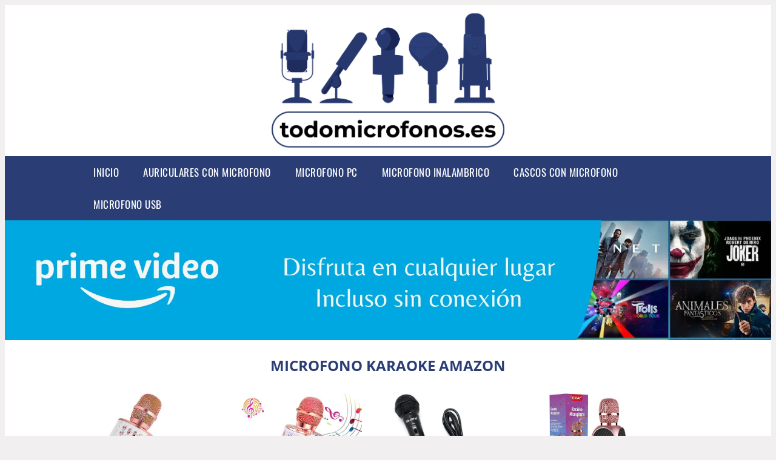

--- FILE ---
content_type: text/html; charset=UTF-8
request_url: https://www.todomicrofonos.es/microfono-karaoke-amazon
body_size: 16479
content:


<!DOCTYPE HTML>
<html xmlns="https://www.w3.org/1999/xhtml"  lang="es-ES" dir="ltr">
<head>
<!-- INCLUDE HEAD -->
<!-- Google Tag Manager -->
<script>(function(w,d,s,l,i){w[l]=w[l]||[];w[l].push({'gtm.start':
new Date().getTime(),event:'gtm.js'});var f=d.getElementsByTagName(s)[0],
j=d.createElement(s),dl=l!='dataLayer'?'&l='+l:'';j.async=true;j.src=
'https://www.googletagmanager.com/gtm.js?id='+i+dl;f.parentNode.insertBefore(j,f);
})(window,document,'script','dataLayer','GTM-5LBL2LR');</script>
<!-- End Google Tag Manager -->
<meta charset="UTF-8">
<meta name="p:domain_verify" content="a4e7bbe15783a21722058323b98cd190"/>
<meta name="MobileOptimized" content="width" />
<style type="text/css"> body {background-color:#f1efef!important;}  section {margin-bottom:20px; width:100%; float:left; clear:both;}  .imagenrelacionada {width:100%; height:200px; overflow:hidden; background:#fff;}  .imagenrelacionada img {max-width:100%; max-height:100%;}  .bloque-tarjetaS6 .imagenrelacionada {height: auto;}#textaco22{width: 100%; padding: 30px 10% 0 10%; background: #fff;columns:2;} a{color:#2A3D75!important;text-decoration:none!important;}  a:hover {text-decoratrion:none!important;}  .boton-segundo {background: #2A3D75; border-radius: 5px 0px 5px 0px; color: #fff!important; font-weight: bold; text-transform: uppercase; padding: 10px 1%; margin: 10px 0%; width: 48%; float: left; display: block; text-align: center; font-size: 12px;} .tarjeta{background:#fff;margin:10px 0 20px 0;}.bannerito{background-position:fixed; background-attachment: fixed!important;}.bloque-tarjeta p{height: 100px;overflow: hidden;}.bloque-tarjetaS6 p{height: 100px;overflow: hidden;}.bloque-tarjeta h3{height:43px;overflow:hidden;font-size:20px;}.bloque-tarjetaS6 h3{height:40px;overflow:hidden;font-size:20px;}.bloque-tarjeta, .bloque-tarjetaS6{padding:20px 10%;max-width: 100%; overflow: hidden;} .bloque-tarjeta img{max-width: 100%; height: 100%;max-height:200px; text-align: center; margin: auto; float: none; display: block;}  .bloque-tarjetaS6 img{width: 100%; max-height: 100%; text-align: center; margin: auto; float: none; display: block;} .inicio {margin: 40px 0 30px 0;} .button-more-information {margin-top: 20px;height: 32px;text-align: left;}.button-telephone {margin-top: 20px;height: 32px;text-align: center;}.more-information {color: #fff!important;background: #2A3D75;padding: 5px 10px 5px 10px;border-radius: 3px;font-family: 'Open Sans', sans-serif;font-size: 14px;font-weight: 400;text-decoration: none;letter-spacing: 0.5px;}.more-information:hover {color: #fff;background: #9e9e9e;}.telefonillo {color: #fff;background: #434ead;padding: 5px 13px 5px 13px;border-radius: 3px;font-family: 'Open Sans', sans-serif;font-size: 24px;font-weight: 600;text-transform: uppercase;text-decoration: none;letter-spacing: 0.5px;}.telefonillo:hover {color: #fff;background: #2d2d2d;}.boton-circulos {padding-top: 8px;}  .relacionadas {text-transform:uppercase; font-weight:bold; text-align:center;}  .relacionadas .x3 a {margin-bottom:10px; display:block;}  .relacionadas-f {text-transform:uppercase; font-weight:bold; text-align:center;}  .relacionadas-f .x3 a {color:#fff!important; margin-bottom:25px; display:block;}  .relacionadas-f h3 {display:none;}  .labels {background: #2A3D75; color: #fff!important; padding: 10px; font-size: 10px; font-weight: bold; float: left; margin: 5px; text-transform: uppercase;}.labels:hover {background: #333;} footer {margin-top:35px; width:98%; clear:both; background:#333; text-align:center; font-family: sans-serif; padding-left:1%; padding-right:1%; padding-top:20px; padding-bottom:20px;}  footer .x3 h2 {color:#b465c1; font-family: 'Open Sans', sans-serif; text-transform: uppercase;}  footer .x3 p {color:#fff;}  .x2 {width:14.6666%; margin:0 1% 0 1%; display:block; float:left; position:relative;}  .x2 h3 {font-size:15px; font-family: 'Open Sans', sans-serif; text-transform: uppercase;}  .x2 p {font-size:12px; text-align:left!important; height:65px!important;}  .x3 h1, .x3 h2 {font-size:18px; color:#2A3D75; font-family: 'Open Sans', sans-serif; text-transform: uppercase; text-align:center;}  .x3 p {font-size:14px;}  .x3 {width:23%; margin:0 1% 0 1%; display:block; float:left; position:relative;}  .s4 {width:31.333%; margin:0 1% 0 1%; display:block; float:left; position:relative;}  .s4 h1, .s4 h2 {color:#2A3D75; font-family: 'Open Sans', sans-serif; text-transform: uppercase;}  .s6 {width:48%; margin:0 1% 0 1%; display:block; float:left; position:relative;}  .s6 h2 {background: #2A3D75; color: #fff; margin: 0; padding: 10px; text-align: center; font-family: 'Open Sans', sans-serif; text-transform: uppercase;}  .s6 h2 a {color: #fff; cursor: default;}  .s9 {width:73%; margin:0 1% 0 1%; display:block; float:left; position:relative;}  .s9 h2 {color:#2A3D75; font-family: 'Open Sans', sans-serif; text-transform: uppercase;} .textaco{columns:2;} .tituloentrada {color:#2A3D75; font-family: 'Open Sans', sans-serif; margin:20px 0 0 0; text-transform: uppercase; padding-bottom:30px; text-align: center; font-size: 1.5em;}  .s12 {width:100%; margin:0 0 0 0; display:block; float:left; position:relative;}  .s12 p{padding: 0 5px;text-align:justify;}  .parrafitos {height: 50px; overflow: hidden;}  .parrafitos-footer {height: 50px; overflow: hidden; color:#fff!important;}  .sbanner {width:100%; padding:20px 0 20px 0; margin:auto; display:block; float:left; position:relative; background: #2A3D75 url(https://www.todomicrofonos.es/img/fondo-chulo.png); text-align:center;}  .sbanner h2 {color:#fff; font-size:35px; margin-bottom:0; font-family: 'Open Sans', sans-serif; text-transform: uppercase;}  .sbanner h3 {color:#fff; font-size:30px; font-weight:100; margin-top:0; font-family: 'Open Sans', sans-serif; font-weight:light; text-transform: uppercase;}  .img-peq {width:100%; max-width:320px; height:200px; overflow:hidden; display:block;}  .img-peq img {max-width:100%; max-height:100%;}  .img-peqx {margin-top:15px; width:100%; max-width:320px; height:170px;}  .img-peqx img {width:100%;}  .img-enanas {width:100%; max-width:200px; height:200px;}  .img-enanas img {width:100%;}  .img-entrada {width:100%; max-width:900px; height:400px;}  .img-entrada img {width:100%;}  .img-peq-cuadrada {width:100%; max-width:320px; height:320px;}  .img-peq-cuadrada img {width:100%;}  .img-med {width:100%; max-width:450px; height:250px;}  .img-med img {width:100%;}  .img-peq-alargada {width:100%; max-width:640px; height:320px;}  .img-peq-alargada img {width:100%;}  .img-peq2 {margin-top:15px; display:none; width:100%; max-width:320px; height:170px; background-size: 100% auto;}  .img-peq2 img {width:100%;}  .video {width:100%; max-width:600px; height:auto;}  .video img {width:100%;}  .containerere {width:100%; height:auto; margin:auto; background:#fff; margin-top:0; font-family: 'Open Sans', sans-serif;}  .info {color:#fff!important; background:#2A3D75!important;}  .info:hover {background:#6A6E7D!important;}  .boton-centro {color:#fff; font-weight:bold; text-transform:uppercase; padding:10px 1%; margin:10px auto; width: 36%; display: block;text-align:center;border-radius:4px; background:#333; font-size:14px;}  .boton-rel {width:100%!important; color:#fff; font-weight:bold; text-transform:uppercase; padding:10px 1%; margin:10px 1%; float: left; display: block;text-align:center;border-radius:4px; background:#2A3D75; font-size:12px;}  .boton {color:#fff; font-weight:bold; text-transform:uppercase; padding:10px 1%; margin:10px 1%; width: 46%; float: left; display: block;text-align:center;border-radius:4px; background:#fff; font-size:12px;}  .boton img {width:80%;}  .boton2 {color:#fff!important; font-weight:bold; text-transform:uppercase; padding:10px 1%; margin:10px 1%; width: 98%; float: left; display: block;text-align:center;border-radius:4px; background:#2A3D75; font-size:14px;}  .content {width:90%; margin:auto; clear:both;}  .elh1 {padding:9px; font-size:18px; color:#fff!important; background: #6A6E7D url(https://www.todomicrofonos.es/img/fondo-chulo.png); text-align:center; margin:0; text-transform:uppercase; font-weight:900;}  header {width:100%;}  .logotipo {width:100%; margin-left:auto; margin-right:auto;text-align:center; height:240px; padding-top:10px;}  .logotipo img {top:10px 10px; position:relative; max-height:230px;}  .telefono img {float:right; margin-right:1%; top:20px; position:relative;}  .telefono {margin-left:1%; margin-right:1%; width:48%; float:left; height:130px; margin-top:10px;}  @media only screen and (max-width:1330px) {.x2 {width:23%;} }  @media only screen and (max-width:920px) {.x2, .x3 {width:48%;}  .textaco{columns:1;}}  @media only screen and (max-width:520px) {.inicio {margin:auto!important;float:none;} #textaco22 {columns:1;}  .slider {display:none;}  .textaco{columns:1;} .x2 {width:98%;}  .x3 p {font-size:16px;}  .x3 h1, .x3 h2 {font-size:25px;}  .x3 {width:98%;}  .x3 .img-peqx {display:none;}  .x3 .img-peq2 {display:block;}  .s4 {width:98%;}  .s6 {width:98%;}  .s9 {width:98%;}  .telefono {width:98%; height:auto; float:none; text-align:center; margin:auto; margin-top:1%;}  .logotipo {width:98%; height:auto; float:none; text-align:center; margin:auto; margin-top:1%;}  .telefono img {float:none; margin-right:0; top:15px;}  .logotipo img {width:100%; float:none; margin-left:0; top:15px;} }   .slider {width: 100%; margin: auto; overflow: hidden;}  .slider ul {display: flex; padding: 0; width: 400%; margin-top:0; animation: cambio 20s infinite alternate linear;}  .slider li {width: 100%; list-style: none;}  .slider img {width: 100%;}  @keyframes cambio {0% {margin-left: 0;} 20% {margin-left: 0;} 25% {margin-left: -100%;} 45% {margin-left: -100%;} 50% {margin-left: -200%;} 70% {margin-left: -200%;} 75% {margin-left: -300%;} 100% {margin-left: -300%;}} .redondos{width:100%;}.redondos a{margin-top:-5px;}.carrito, .compartir-f{float:right;width:23px;height:23px;margin-left:5px;}.carrito:hover, .compartir-f:hover{float:right;opacity:0.8;}.carrito img, .compartir-f img{width:100%;}.puntuacion{color:#333;font-weight:bold;float:left;margin:5px 0 0 5px;}.compartir{float:left;}.e1{float:left;}.estrellitas{width:100%;font-size:13px;font-weight:bold;float:left;color:#222; padding: 5px 0;}</style><meta content='MADRID SPAIN' name='Geography'/><meta NAME='city' content='MADRID'/><meta content='SPAIN' name='country'/><meta NAME='Language' content='es'/><link rel="alternate" type="application/rss+xml" href="https://www.todomicrofonos.es/atom.xml"><script type='application/ld+json'> {"@context": "https://schema.org", "@type": "Place", "geo": {"@type": "GeoCoordinates", "latitude": "40.43786975948415", "longitude": "-3.8196206842121603"} , "name": "MADRID"} ,</script><script type="application/ld+json"> {"@context": "https://schema.org", "@type": "Organization", "address": {"@type": "PostalAddress", "addressLocality": "MADRID", "streetAddress": "Plaza España, 1, Madrid"} , "description": "auriculares con microfono", "name": "TodoMicrofonos.es", "telephone": "", "image": "https://www.todomicrofonos.es/img/logotipo.gif"}</script><script type="application/ld+json"> {"@context": "https://schema.org", "@type": "LocalBusiness", "address": {"@type": "PostalAddress", "addressLocality": "MADRID", "streetAddress": "Plaza España, 1, Madrid"} , "description": "auriculares con microfono", "name": "TodoMicrofonos.es", "telephone": "", "image": "https://www.todomicrofonos.es/img/logotipo.gif", "pricerange": "30 a 300 euros"}</script><script type="application/ld+json"> {"@context": "https://schema.org", "@type": "BreadcrumbList", "itemListElement": [ {"@type": "ListItem", "position": 1, "item": {"@id": "https://www.todomicrofonos.es/", "name": "✅ ✅ LA MEJOR SELECCIÓN ✅ ✅", "image": "https://www.todomicrofonos.es/img/logotipo.gif"} } , {"@type": "ListItem", "position": 2, "item": {"@id": "https://www.todomicrofonos.es/", "name": "✅ ✅ LA MEJOR SELECCIÓN ✅ ✅", "image": "https://www.todomicrofonos.es/img/logotipo.gif"} } , {"@type": "ListItem", "position": 3, "item": {"@id": "https://www.todomicrofonos.es/", "name": "✅ ✅ LA MEJOR SELECCIÓN ✅ ✅", "image": "https://www.todomicrofonos.es/img/logotipo.gif"} } , {"@type": "ListItem", "position": 4, "item": {"@id": "https://www.todomicrofonos.es/", "name": "✅ ✅ LA MEJOR SELECCIÓN ✅ ✅", "image": "https://www.todomicrofonos.es/img/logotipo.gif"} } ]}</script><style>  @font-face {font-family: 'Open Sans'; font-style: normal; font-weight: 300; src: local('Open Sans Light'), local('OpenSans-Light'), url(https://fonts.gstatic.com/s/opensans/v13/DXI1ORHCpsQm3Vp6mXoaTT0LW-43aMEzIO6XUTLjad8.woff2) format('woff2'); unicode-range: U+0100-024F, U+1E00-1EFF, U+20A0-20AB, U+20AD-20CF, U+2C60-2C7F, U+A720-A7FF;}   @font-face {font-family: 'Open Sans'; font-style: normal; font-weight: 300; src: local('Open Sans Light'), local('OpenSans-Light'), url(https://fonts.gstatic.com/s/opensans/v13/DXI1ORHCpsQm3Vp6mXoaTegdm0LZdjqr5-oayXSOefg.woff2) format('woff2'); unicode-range: U+0000-00FF, U+0131, U+0152-0153, U+02C6, U+02DA, U+02DC, U+2000-206F, U+2074, U+20AC, U+2212, U+2215;}   @font-face {font-family: 'Open Sans'; font-style: normal; font-weight: 400; src: local('Open Sans'), local('OpenSans'), url(https://fonts.gstatic.com/s/opensans/v13/u-WUoqrET9fUeobQW7jkRRJtnKITppOI_IvcXXDNrsc.woff2) format('woff2'); unicode-range: U+0100-024F, U+1E00-1EFF, U+20A0-20AB, U+20AD-20CF, U+2C60-2C7F, U+A720-A7FF;}   @font-face {font-family: 'Open Sans'; font-style: normal; font-weight: 400; src: local('Open Sans'), local('OpenSans'), url(https://fonts.gstatic.com/s/opensans/v13/cJZKeOuBrn4kERxqtaUH3VtXRa8TVwTICgirnJhmVJw.woff2) format('woff2'); unicode-range: U+0000-00FF, U+0131, U+0152-0153, U+02C6, U+02DA, U+02DC, U+2000-206F, U+2074, U+20AC, U+2212, U+2215;}   @font-face {font-family: 'Open Sans'; font-style: normal; font-weight: 700; src: local('Open Sans Bold'), local('OpenSans-Bold'), url(https://fonts.gstatic.com/s/opensans/v13/k3k702ZOKiLJc3WVjuplzD0LW-43aMEzIO6XUTLjad8.woff2) format('woff2'); unicode-range: U+0100-024F, U+1E00-1EFF, U+20A0-20AB, U+20AD-20CF, U+2C60-2C7F, U+A720-A7FF;}   @font-face {font-family: 'Open Sans'; font-style: normal; font-weight: 700; src: local('Open Sans Bold'), local('OpenSans-Bold'), url(https://fonts.gstatic.com/s/opensans/v13/k3k702ZOKiLJc3WVjuplzOgdm0LZdjqr5-oayXSOefg.woff2) format('woff2'); unicode-range: U+0000-00FF, U+0131, U+0152-0153, U+02C6, U+02DA, U+02DC, U+2000-206F, U+2074, U+20AC, U+2212, U+2215;}   @font-face {font-family: 'Open Sans'; font-style: normal; font-weight: 800; src: local('Open Sans Extrabold'), local('OpenSans-Extrabold'), url(https://fonts.gstatic.com/s/opensans/v13/EInbV5DfGHOiMmvb1Xr-hj0LW-43aMEzIO6XUTLjad8.woff2) format('woff2'); unicode-range: U+0100-024F, U+1E00-1EFF, U+20A0-20AB, U+20AD-20CF, U+2C60-2C7F, U+A720-A7FF;}   @font-face {font-family: 'Open Sans'; font-style: normal; font-weight: 800; src: local('Open Sans Extrabold'), local('OpenSans-Extrabold'), url(https://fonts.gstatic.com/s/opensans/v13/EInbV5DfGHOiMmvb1Xr-hugdm0LZdjqr5-oayXSOefg.woff2) format('woff2'); unicode-range: U+0000-00FF, U+0131, U+0152-0153, U+02C6, U+02DA, U+02DC, U+2000-206F, U+2074, U+20AC, U+2212, U+2215;}   @font-face {font-family: 'Open Sans'; font-style: italic; font-weight: 400; src: local('Open Sans Italic'), local('OpenSans-Italic'), url(https://fonts.gstatic.com/s/opensans/v13/xjAJXh38I15wypJXxuGMBiYE0-AqJ3nfInTTiDXDjU4.woff2) format('woff2'); unicode-range: U+0100-024F, U+1E00-1EFF, U+20A0-20AB, U+20AD-20CF, U+2C60-2C7F, U+A720-A7FF;}   @font-face {font-family: 'Open Sans'; font-style: italic; font-weight: 400; src: local('Open Sans Italic'), local('OpenSans-Italic'), url(https://fonts.gstatic.com/s/opensans/v13/xjAJXh38I15wypJXxuGMBo4P5ICox8Kq3LLUNMylGO4.woff2) format('woff2'); unicode-range: U+0000-00FF, U+0131, U+0152-0153, U+02C6, U+02DA, U+02DC, U+2000-206F, U+2074, U+20AC, U+2212, U+2215;}  @font-face {font-family: 'Oswald'; font-style: normal; font-weight: 300; src: local('Oswald Light'), local('Oswald-Light'), url(https://fonts.gstatic.com/s/oswald/v13/l1cOQ90roY9yC7voEhngDBJtnKITppOI_IvcXXDNrsc.woff2) format('woff2'); unicode-range: U+0100-024F, U+1E00-1EFF, U+20A0-20AB, U+20AD-20CF, U+2C60-2C7F, U+A720-A7FF;}@font-face {font-family: 'Oswald'; font-style: normal; font-weight: 300; src: local('Oswald Light'), local('Oswald-Light'), url(https://fonts.gstatic.com/s/oswald/v13/HqHm7BVC_nzzTui2lzQTDVtXRa8TVwTICgirnJhmVJw.woff2) format('woff2'); unicode-range: U+0000-00FF, U+0131, U+0152-0153, U+02C6, U+02DA, U+02DC, U+2000-206F, U+2074, U+20AC, U+2212, U+2215;}@font-face {font-family: 'Oswald'; font-style: normal; font-weight: 400; src: local('Oswald Regular'), local('Oswald-Regular'), url(https://fonts.gstatic.com/s/oswald/v13/yg0glPPxXUISnKUejCX4qfesZW2xOQ-xsNqO47m55DA.woff2) format('woff2'); unicode-range: U+0100-024F, U+1E00-1EFF, U+20A0-20AB, U+20AD-20CF, U+2C60-2C7F, U+A720-A7FF;}@font-face {font-family: 'Oswald'; font-style: normal; font-weight: 400; src: local('Oswald Regular'), local('Oswald-Regular'), url(https://fonts.gstatic.com/s/oswald/v13/pEobIV_lL25TKBpqVI_a2w.woff2) format('woff2'); unicode-range: U+0000-00FF, U+0131, U+0152-0153, U+02C6, U+02DA, U+02DC, U+2000-206F, U+2074, U+20AC, U+2212, U+2215;}@font-face {font-family: 'Oswald'; font-style: normal; font-weight: 600; src: local('Oswald SemiBold'), local('Oswald-SemiBold'), url(https://fonts.gstatic.com/s/oswald/v13/FVV1uRqs2-G7nbyX6T7UGRJtnKITppOI_IvcXXDNrsc.woff2) format('woff2'); unicode-range: U+0100-024F, U+1E00-1EFF, U+20A0-20AB, U+20AD-20CF, U+2C60-2C7F, U+A720-A7FF;}@font-face {font-family: 'Oswald'; font-style: normal; font-weight: 600; src: local('Oswald SemiBold'), local('Oswald-SemiBold'), url(https://fonts.gstatic.com/s/oswald/v13/y5-5zezrZlJHkmIVxRH3BVtXRa8TVwTICgirnJhmVJw.woff2) format('woff2'); unicode-range: U+0000-00FF, U+0131, U+0152-0153, U+02C6, U+02DA, U+02DC, U+2000-206F, U+2074, U+20AC, U+2212, U+2215;}@font-face {font-family: 'Oswald'; font-style: normal; font-weight: 700; src: local('Oswald Bold'), local('Oswald-Bold'), url(https://fonts.gstatic.com/s/oswald/v13/dI-qzxlKVQA6TUC5RKSb3xJtnKITppOI_IvcXXDNrsc.woff2) format('woff2'); unicode-range: U+0100-024F, U+1E00-1EFF, U+20A0-20AB, U+20AD-20CF, U+2C60-2C7F, U+A720-A7FF;}@font-face {font-family: 'Oswald'; font-style: normal; font-weight: 700; src: local('Oswald Bold'), local('Oswald-Bold'), url(https://fonts.gstatic.com/s/oswald/v13/bH7276GfdCjMjApa_dkG6VtXRa8TVwTICgirnJhmVJw.woff2) format('woff2'); unicode-range: U+0000-00FF, U+0131, U+0152-0153, U+02C6, U+02DA, U+02DC, U+2000-206F, U+2074, U+20AC, U+2212, U+2215;}</style><link rel="shortcut icon" href="/img/favicon.ico"><meta name="viewport" content="width=device-width, initial-scale=1, maximum-scale=1"><title>Microfono karaoke amazon| Micrófonos y más</title><meta name="title" content="Microfono karaoke amazon" /><meta name="description" content="Microfono karaoke amazon" /><meta name="keywords" content="Microfono karaoke amazon" /><meta name="twitter:card" value="summary"><meta property="og:title" content="Microfono karaoke amazon" /><meta property="og:type" content="article" /><meta property="og:url" content="http://" /><meta property="og:image" content="https://images-na.ssl-images-amazon.com/images/I/612TsfbB4SL._AC_SX425_.jpg" /><meta property="og:description" content="Microfono karaoke amazon" /></head><body><noscript><iframe src="https://www.googletagmanager.com/ns.html?id=GTM-5LBL2LR"height="0" width="0" style="display:none;visibility:hidden"></iframe></noscript><div class="containerere"><header> <div class="logotipo"><a href="/" title="Inicio"><img alt="Logotipo" src="/img/logotipo.gif" /></a></div></header><nav><label for="drop" class="toggle-main"></label><input type="checkbox" id="drop" /><ul class="menu"> <li class="firstitem"><a href="https://www.todomicrofonos.es/">Inicio</a></li> <li><a href='/auriculares-con-microfono' title='auriculares con microfono'>auriculares con microfono</a></li><li><a href='/microfono-pc' title='microfono pc'>microfono pc</a></li><li><a href='/microfono-inalambrico' title='microfono inalambrico'>microfono inalambrico</a></li><li><a href='/cascos-con-microfono' title='cascos con microfono'>cascos con microfono</a></li><li><a href='/microfono-usb' title='microfono usb'>microfono usb</a></li></ul></nav><a href="https://www.primevideo.com/?&tag=damysus-21" class="bannerProducto"> <img src="./img/primevideo.webp" alt="Prime Video" title="Prime Video" /></a><a href="https://www.primevideo.com/?&tag=damysus-21" class="bannerProductom"> <img src="./img/primevideom.webp" alt="Prime Video" title="Prime Video" /></a><style>  .toggle, [id^=drop] {display: none;}  .toggle-main, [id^=drop] {display: none;}  .menu {padding: 0 10%;}  nav {margin: 0; padding: 0; background-color: #2A3D75; }  nav:after {content: ""; display: table; clear: both;}  nav ul {padding: 0; margin: 0; list-style: none; position: relative;}  nav ul li {margin: 0px; display: inline-block; float: left; background-color: #2A3D75;  font-family: 'Oswald', sans-serif; text-transform: uppercase; font-size: 16px; letter-spacing: 0.5px; font-weight: 400;}  nav a {display: block; padding: 14px 20px; color: #fff!important;  font-size: 17px; text-decoration: none; text-align:left;}  nav a:hover {background-color: #6A6E7D; }  nav ul ul {display: none; position: absolute; z-index: 9999;}  nav ul li:hover > ul {display: inherit;}  nav ul ul li {width: 250px; float: none; display: list-item; position: relative;}  nav ul ul ul li {position: relative; top: -60px; left: 170px;}  li > a:after {content: ' +';}  li > a:only-child:after {content: '';}   @media all and (max-width: 768px) {nav {margin: 15px 0 0 0;}  .toggle + a, .menu {display: none; padding: 0px!important;}  .toggle-main + a, .menu {display: none; padding: 0px!important;}  .toggle {display: block; background-color: #2A3D75; padding: 14px 20px; color: #FFF; font-size: 17px; text-decoration: none; border: none; cursor: pointer;}  .toggle-main {display: block; background-color: #2A3D75!important; padding: 14px 30px; color: #ffffff; min-height:20px; font-family: 'Oswald', sans-serif; letter-spacing: 0.5px; text-transform: uppercase; font-size: 18px; font-weight: 400; text-decoration: none; border: none; background: url(https://www.todomicrofonos.es/img/menu-icon.png) no-repeat; background-position: left; cursor: pointer; margin-left: 15px;}  .toggle:hover {background-color: #6A6E7D;}  [id^=drop]:checked + ul {display: block;}  nav ul li {display: block; width: 100%;}  nav ul ul .toggle, nav ul ul a {padding: 0 40px;}  nav ul ul ul a {padding: 0 80px;}  nav a:hover, nav ul ul ul a {background-color: #6A6E7D;}  nav ul li ul li .toggle, nav ul ul a, nav ul ul ul a {padding: 14px 20px; color: #FFF; font-size: 17px; background-color: #212121;}  nav ul ul {float: none; position: static; color: #fff;}  nav ul ul li:hover > ul, nav ul li:hover > ul {display: none;}  nav ul ul li {display: block; width: 100%;}  nav ul ul ul li {position: static;} }  @media all and (max-width: 330px) {nav ul li {display: block; width: 94%;} }     .hvr-rectangle-menu {display: inline-block; vertical-align: middle; -webkit-transform: translateZ(0); transform: translateZ(0); -webkit-backface-visibility: hidden; backface-visibility: hidden; -moz-osx-font-smoothing: grayscale; position: relative; -webkit-transition-property: color; transition-property: color; -webkit-transition-duration: 0.3s; transition-duration: 0.3s; width: 100%; padding: 20px 0 17px 0; font-family: 'Oswald', sans-serif; text-transform: uppercase; color: #004a90!important; font-size: 14px; letter-spacing: 2px; text-align: left; text-decoration: none; margin-bottom: 10px;}  div.effects-buttons a.hvr-rectangle-menu:nth-child(odd) {background:#eee;}  div.effects-buttons a.hvr-rectangle-menu:nth-child(even) {background: #ddd;}  .hvr-rectangle-menu:before {content: ""; position: absolute; z-index: -1; top: 0; left: 0; right: 0; bottom: 0; background: #bbb; -webkit-transform: scale(0); transform: scale(0); -webkit-transition-property: transform; transition-property: transform; -webkit-transition-duration: 0.3s; transition-duration: 0.3s; -webkit-transition-timing-function: ease-out; transition-timing-function: ease-out;}  .hvr-rectangle-menu:hover, .hvr-rectangle-menu:focus, .hvr-rectangle-menu:active {color: #004a90!important;}  .hvr-rectangle-menu:hover:before, .hvr-rectangle-menu:focus:before, .hvr-rectangle-menu:active:before {-webkit-transform: scale(1); transform: scale(1);}   .hvr-rectangle-menu div {margin-left:20px; display:block;} .bannerProducto, .bannerProductom {width: 100%;} .bannerProducto img {width: 100%; height: auto; object-fit: cover;}.bannerProductom img {width: 100%; height: 100%; object-fit: cover;}.bannerProductom {display:none!important;}@media only screen and (max-width: 800px) {.bannerProducto {display:none!important;} .bannerProductom {display:block!important;} }</style><div class="content"><h1 class="tituloentrada">Microfono karaoke amazon</h1><section class="posts-section"><div class="s12"> <div class="content">  <section id="main-results-section"> <div class="x2"> <a class="img-peq" href="https://www.amazon.es/Micr%C3%B3fono-Ankuka-Inal%C3%A1mbrico-Incorporados-Compatible/dp/B07KYCKSYJ?tag=damysus-21" title="Micrófono Karaoke Bluetooth, Ankuka 4 en 1 Microfono Inalámbrico Karaoke Portátil para Cantar y Grabación, con Altavoces Incorporados, Compatible con ..." target="_blank" rel="nofollow external"><img alt="Micrófono Karaoke Bluetooth, Ankuka 4 en 1 Microfono Inalámbrico Karaoke Portátil para Cantar y Grabación, con Altavoces Incorporados, Compatible con ..." src="https://images-na.ssl-images-amazon.com/images/I/612TsfbB4SL._AC_SX425_.jpg"/></a> <a class="boton" rel="external nofollow" href="https://www.amazon.es/Micr%C3%B3fono-Ankuka-Inal%C3%A1mbrico-Incorporados-Compatible/dp/B07KYCKSYJ?tag=damysus-21" target="_blank"><img src="img/amazon.gif"/></a> <a class="boton-segundo" rel="external nofollow" target="_blank" href="https://www.amazon.es/Micr%C3%B3fono-Ankuka-Inal%C3%A1mbrico-Incorporados-Compatible/dp/B07KYCKSYJ?tag=damysus-21">Comprar</a> <div class="estrellitas"> <div class="redondos"> <span class="compartir">Compartir:</span> <a href="whatsapp://send?text=https://www.amazon.es/Micr%C3%B3fono-Ankuka-Inal%C3%A1mbrico-Incorporados-Compatible/dp/B07KYCKSYJ?tag=damysus-21" class="compartir-f" target="_blank"><img src="img/icono-whatsapp.gif"/></a> <a href="https://www.twitter.com/share?url=https://www.amazon.es/Micr%C3%B3fono-Ankuka-Inal%C3%A1mbrico-Incorporados-Compatible/dp/B07KYCKSYJ?tag=damysus-21" class="compartir-f" target="_blank"><img src="img/icono-twitter.gif"/></a> <a href="https://www.facebook.com/sharer.php?u=https://www.amazon.es/Micr%C3%B3fono-Ankuka-Inal%C3%A1mbrico-Incorporados-Compatible/dp/B07KYCKSYJ?tag=damysus-21" class="compartir-f" target="_blank"><img src="img/icono-facebook.gif"/></a></div> </div> <p class="parrafitos">Micrófono Karaoke Bluetooth, Ankuka 4 en 1 Microfono Inalámbrico Karaoke Portátil para Cantar y Grabación, con Altavoces Incorporados, Compatible con ...</p></div><div class="x2"> <a class="img-peq" href="https://www.amazon.es/ShinePick-Micr%C3%B3fono-Inal%C3%A1mbrico-Compatible-Inteligente/dp/B07QC7HXR9?tag=damysus-21" title="ShinePick Micrófono Karaoke Bluetooth, 4 en1 Microfono Inalámbrico Karaoke Portátil con Luces LED para Niños Canta Partido Musica, Compatible con ..." target="_blank" rel="nofollow external"><img alt="ShinePick Micrófono Karaoke Bluetooth, 4 en1 Microfono Inalámbrico Karaoke Portátil con Luces LED para Niños Canta Partido Musica, Compatible con ..." src="https://images-na.ssl-images-amazon.com/images/I/71EBpANewVL._AC_SX425_.jpg"/></a> <a class="boton" rel="external nofollow" href="https://www.amazon.es/ShinePick-Micr%C3%B3fono-Inal%C3%A1mbrico-Compatible-Inteligente/dp/B07QC7HXR9?tag=damysus-21" target="_blank"><img src="img/amazon.gif"/></a> <a class="boton-segundo" rel="external nofollow" target="_blank" href="https://www.amazon.es/ShinePick-Micr%C3%B3fono-Inal%C3%A1mbrico-Compatible-Inteligente/dp/B07QC7HXR9?tag=damysus-21">Comprar</a> <div class="estrellitas"> <div class="redondos"> <span class="compartir">Compartir:</span> <a href="whatsapp://send?text=https://www.amazon.es/ShinePick-Micr%C3%B3fono-Inal%C3%A1mbrico-Compatible-Inteligente/dp/B07QC7HXR9?tag=damysus-21" class="compartir-f" target="_blank"><img src="img/icono-whatsapp.gif"/></a> <a href="https://www.twitter.com/share?url=https://www.amazon.es/ShinePick-Micr%C3%B3fono-Inal%C3%A1mbrico-Compatible-Inteligente/dp/B07QC7HXR9?tag=damysus-21" class="compartir-f" target="_blank"><img src="img/icono-twitter.gif"/></a> <a href="https://www.facebook.com/sharer.php?u=https://www.amazon.es/ShinePick-Micr%C3%B3fono-Inal%C3%A1mbrico-Compatible-Inteligente/dp/B07QC7HXR9?tag=damysus-21" class="compartir-f" target="_blank"><img src="img/icono-facebook.gif"/></a></div> </div> <p class="parrafitos">ShinePick Micrófono Karaoke Bluetooth, 4 en1 Microfono Inalámbrico Karaoke Portátil con Luces LED para Niños Canta Partido Musica, Compatible con ...</p></div><div class="x2"> <a class="img-peq" href="https://www.amazon.es/Microfono-Joybox-Karaoke-Jack-3mm/dp/B019J2K8BU?tag=damysus-21" title="Microfono Joybox Karaoke Jack 6,5mm" target="_blank" rel="nofollow external"><img alt="Microfono Joybox Karaoke Jack 6,5mm" src="https://images-na.ssl-images-amazon.com/images/I/61KRXdOZp5L._AC_SY450_.jpg"/></a> <a class="boton" rel="external nofollow" href="https://www.amazon.es/Microfono-Joybox-Karaoke-Jack-3mm/dp/B019J2K8BU?tag=damysus-21" target="_blank"><img src="img/amazon.gif"/></a> <a class="boton-segundo" rel="external nofollow" target="_blank" href="https://www.amazon.es/Microfono-Joybox-Karaoke-Jack-3mm/dp/B019J2K8BU?tag=damysus-21">Comprar</a> <div class="estrellitas"> <div class="redondos"> <span class="compartir">Compartir:</span> <a href="whatsapp://send?text=https://www.amazon.es/Microfono-Joybox-Karaoke-Jack-3mm/dp/B019J2K8BU?tag=damysus-21" class="compartir-f" target="_blank"><img src="img/icono-whatsapp.gif"/></a> <a href="https://www.twitter.com/share?url=https://www.amazon.es/Microfono-Joybox-Karaoke-Jack-3mm/dp/B019J2K8BU?tag=damysus-21" class="compartir-f" target="_blank"><img src="img/icono-twitter.gif"/></a> <a href="https://www.facebook.com/sharer.php?u=https://www.amazon.es/Microfono-Joybox-Karaoke-Jack-3mm/dp/B019J2K8BU?tag=damysus-21" class="compartir-f" target="_blank"><img src="img/icono-facebook.gif"/></a></div> </div> <p class="parrafitos">Microfono Joybox Karaoke Jack 6,5mm</p></div><div class="x2"> <a class="img-peq" href="https://www.amazon.es/Micr%C3%B3fono-Inal%C3%A1mbrico-Incorporados-Compatible-Smartphone/dp/B06ZXZZ88J?tag=damysus-21" title="ERAY Micrófono Karaoke Bluetooth, Karaoke con Micrófono, Microfono Inalambrico Karaoke 4 en 1, 2 Altavoces, 3.5mm AUX, Compatible con Smartphone, Buen ..." target="_blank" rel="nofollow external"><img alt="ERAY Micrófono Karaoke Bluetooth, Karaoke con Micrófono, Microfono Inalambrico Karaoke 4 en 1, 2 Altavoces, 3.5mm AUX, Compatible con Smartphone, Buen ..." src="https://images-na.ssl-images-amazon.com/images/I/71BsKlY16tL._AC_SX425_.jpg"/></a> <a class="boton" rel="external nofollow" href="https://www.amazon.es/Micr%C3%B3fono-Inal%C3%A1mbrico-Incorporados-Compatible-Smartphone/dp/B06ZXZZ88J?tag=damysus-21" target="_blank"><img src="img/amazon.gif"/></a> <a class="boton-segundo" rel="external nofollow" target="_blank" href="https://www.amazon.es/Micr%C3%B3fono-Inal%C3%A1mbrico-Incorporados-Compatible-Smartphone/dp/B06ZXZZ88J?tag=damysus-21">Comprar</a> <div class="estrellitas"> <div class="redondos"> <span class="compartir">Compartir:</span> <a href="whatsapp://send?text=https://www.amazon.es/Micr%C3%B3fono-Inal%C3%A1mbrico-Incorporados-Compatible-Smartphone/dp/B06ZXZZ88J?tag=damysus-21" class="compartir-f" target="_blank"><img src="img/icono-whatsapp.gif"/></a> <a href="https://www.twitter.com/share?url=https://www.amazon.es/Micr%C3%B3fono-Inal%C3%A1mbrico-Incorporados-Compatible-Smartphone/dp/B06ZXZZ88J?tag=damysus-21" class="compartir-f" target="_blank"><img src="img/icono-twitter.gif"/></a> <a href="https://www.facebook.com/sharer.php?u=https://www.amazon.es/Micr%C3%B3fono-Inal%C3%A1mbrico-Incorporados-Compatible-Smartphone/dp/B06ZXZZ88J?tag=damysus-21" class="compartir-f" target="_blank"><img src="img/icono-facebook.gif"/></a></div> </div> <p class="parrafitos">ERAY Micrófono Karaoke Bluetooth, Karaoke con Micrófono, Microfono Inalambrico Karaoke 4 en 1, 2 Altavoces, 3.5mm AUX, Compatible con Smartphone, Buen ...</p></div><div class="x2"> <a class="img-peq" href="https://www.amazon.es/Bearbro-Inal%C3%A1mbrico-Bluetooth%EF%BC%8CMicr%C3%B3fono-Compatible-Inteligente/dp/B07TWD4P51?tag=damysus-21" title="Bearbro Micrófono Inalámbrico Bluetooth，Micrófono Karaoke Bluetooth Portátil con Función Selfie para Niños Canta Partido Musica, Compatible con ..." target="_blank" rel="nofollow external"><img alt="Bearbro Micrófono Inalámbrico Bluetooth，Micrófono Karaoke Bluetooth Portátil con Función Selfie para Niños Canta Partido Musica, Compatible con ..." src="https://images-na.ssl-images-amazon.com/images/I/71KKprn6pXL._AC_SX425_.jpg"/></a> <a class="boton" rel="external nofollow" href="https://www.amazon.es/Bearbro-Inal%C3%A1mbrico-Bluetooth%EF%BC%8CMicr%C3%B3fono-Compatible-Inteligente/dp/B07TWD4P51?tag=damysus-21" target="_blank"><img src="img/amazon.gif"/></a> <a class="boton-segundo" rel="external nofollow" target="_blank" href="https://www.amazon.es/Bearbro-Inal%C3%A1mbrico-Bluetooth%EF%BC%8CMicr%C3%B3fono-Compatible-Inteligente/dp/B07TWD4P51?tag=damysus-21">Comprar</a> <div class="estrellitas"> <div class="redondos"> <span class="compartir">Compartir:</span> <a href="whatsapp://send?text=https://www.amazon.es/Bearbro-Inal%C3%A1mbrico-Bluetooth%EF%BC%8CMicr%C3%B3fono-Compatible-Inteligente/dp/B07TWD4P51?tag=damysus-21" class="compartir-f" target="_blank"><img src="img/icono-whatsapp.gif"/></a> <a href="https://www.twitter.com/share?url=https://www.amazon.es/Bearbro-Inal%C3%A1mbrico-Bluetooth%EF%BC%8CMicr%C3%B3fono-Compatible-Inteligente/dp/B07TWD4P51?tag=damysus-21" class="compartir-f" target="_blank"><img src="img/icono-twitter.gif"/></a> <a href="https://www.facebook.com/sharer.php?u=https://www.amazon.es/Bearbro-Inal%C3%A1mbrico-Bluetooth%EF%BC%8CMicr%C3%B3fono-Compatible-Inteligente/dp/B07TWD4P51?tag=damysus-21" class="compartir-f" target="_blank"><img src="img/icono-facebook.gif"/></a></div> </div> <p class="parrafitos">Bearbro Micrófono Inalámbrico Bluetooth，Micrófono Karaoke Bluetooth Portátil con Función Selfie para Niños Canta Partido Musica, Compatible con ...</p></div><div class="x2"> <a class="img-peq" href="https://www.amazon.es/Micr%C3%B3fono-Inal%C3%A1mbrico-Karaoke-Bluetooth-Ws-858/dp/B07XDKRLPK?tag=damysus-21" title="Micrófono Inalámbrico Karaoke Bluetooth Ws-858 Rosa" target="_blank" rel="nofollow external"><img alt="Micrófono Inalámbrico Karaoke Bluetooth Ws-858 Rosa" src="https://images-na.ssl-images-amazon.com/images/I/71cVsrkdIjL._AC_SY355_.jpg"/></a> <a class="boton" rel="external nofollow" href="https://www.amazon.es/Micr%C3%B3fono-Inal%C3%A1mbrico-Karaoke-Bluetooth-Ws-858/dp/B07XDKRLPK?tag=damysus-21" target="_blank"><img src="img/amazon.gif"/></a> <a class="boton-segundo" rel="external nofollow" target="_blank" href="https://www.amazon.es/Micr%C3%B3fono-Inal%C3%A1mbrico-Karaoke-Bluetooth-Ws-858/dp/B07XDKRLPK?tag=damysus-21">Comprar</a> <div class="estrellitas"> <div class="redondos"> <span class="compartir">Compartir:</span> <a href="whatsapp://send?text=https://www.amazon.es/Micr%C3%B3fono-Inal%C3%A1mbrico-Karaoke-Bluetooth-Ws-858/dp/B07XDKRLPK?tag=damysus-21" class="compartir-f" target="_blank"><img src="img/icono-whatsapp.gif"/></a> <a href="https://www.twitter.com/share?url=https://www.amazon.es/Micr%C3%B3fono-Inal%C3%A1mbrico-Karaoke-Bluetooth-Ws-858/dp/B07XDKRLPK?tag=damysus-21" class="compartir-f" target="_blank"><img src="img/icono-twitter.gif"/></a> <a href="https://www.facebook.com/sharer.php?u=https://www.amazon.es/Micr%C3%B3fono-Inal%C3%A1mbrico-Karaoke-Bluetooth-Ws-858/dp/B07XDKRLPK?tag=damysus-21" class="compartir-f" target="_blank"><img src="img/icono-facebook.gif"/></a></div> </div> <p class="parrafitos">Micrófono Inalámbrico Karaoke Bluetooth Ws-858 Rosa</p></div><div class="x2"> <a class="img-peq" href="https://www.amazon.es/Micr%C3%B3fono-FISHOAKY-Inal%C3%A1mbrico-Compatible-Inteligente/dp/B07Z8P3YQ9?tag=damysus-21" title="Micrófono Karaoke Bluetooth, FISHOAKY 4 en1 Microfono Inalámbrico Altavoces, Portátil Karaoke para Niños Cantar, Función de Eco, Compatible con ..." target="_blank" rel="nofollow external"><img alt="Micrófono Karaoke Bluetooth, FISHOAKY 4 en1 Microfono Inalámbrico Altavoces, Portátil Karaoke para Niños Cantar, Función de Eco, Compatible con ..." src="https://images-na.ssl-images-amazon.com/images/I/81%2BbBdpEKBL._AC_SX425_.jpg"/></a> <a class="boton" rel="external nofollow" href="https://www.amazon.es/Micr%C3%B3fono-FISHOAKY-Inal%C3%A1mbrico-Compatible-Inteligente/dp/B07Z8P3YQ9?tag=damysus-21" target="_blank"><img src="img/amazon.gif"/></a> <a class="boton-segundo" rel="external nofollow" target="_blank" href="https://www.amazon.es/Micr%C3%B3fono-FISHOAKY-Inal%C3%A1mbrico-Compatible-Inteligente/dp/B07Z8P3YQ9?tag=damysus-21">Comprar</a> <div class="estrellitas"> <div class="redondos"> <span class="compartir">Compartir:</span> <a href="whatsapp://send?text=https://www.amazon.es/Micr%C3%B3fono-FISHOAKY-Inal%C3%A1mbrico-Compatible-Inteligente/dp/B07Z8P3YQ9?tag=damysus-21" class="compartir-f" target="_blank"><img src="img/icono-whatsapp.gif"/></a> <a href="https://www.twitter.com/share?url=https://www.amazon.es/Micr%C3%B3fono-FISHOAKY-Inal%C3%A1mbrico-Compatible-Inteligente/dp/B07Z8P3YQ9?tag=damysus-21" class="compartir-f" target="_blank"><img src="img/icono-twitter.gif"/></a> <a href="https://www.facebook.com/sharer.php?u=https://www.amazon.es/Micr%C3%B3fono-FISHOAKY-Inal%C3%A1mbrico-Compatible-Inteligente/dp/B07Z8P3YQ9?tag=damysus-21" class="compartir-f" target="_blank"><img src="img/icono-facebook.gif"/></a></div> </div> <p class="parrafitos">Micrófono Karaoke Bluetooth, FISHOAKY 4 en1 Microfono Inalámbrico Altavoces, Portátil Karaoke para Niños Cantar, Función de Eco, Compatible con ...</p></div><div class="x2"> <a class="img-peq" href="https://www.amazon.es/Micr%C3%B3fono-Bluetooth-inal%C3%A1mbrico-grabaciones-compatible/dp/B07QV8C4MN?tag=damysus-21" title="Micrófono de Karaoke Bluetooth, micrófono dinámico ..." target="_blank" rel="nofollow external"><img alt="Micrófono de Karaoke Bluetooth, micrófono dinámico ..." src="https://m.media-amazon.com/images/I/51Y5znrTD-L._AC_SX425_.jpg"/></a> <a class="boton" rel="external nofollow" href="https://www.amazon.es/Micr%C3%B3fono-Bluetooth-inal%C3%A1mbrico-grabaciones-compatible/dp/B07QV8C4MN?tag=damysus-21" target="_blank"><img src="img/amazon.gif"/></a> <a class="boton-segundo" rel="external nofollow" target="_blank" href="https://www.amazon.es/Micr%C3%B3fono-Bluetooth-inal%C3%A1mbrico-grabaciones-compatible/dp/B07QV8C4MN?tag=damysus-21">Comprar</a> <div class="estrellitas"> <div class="redondos"> <span class="compartir">Compartir:</span> <a href="whatsapp://send?text=https://www.amazon.es/Micr%C3%B3fono-Bluetooth-inal%C3%A1mbrico-grabaciones-compatible/dp/B07QV8C4MN?tag=damysus-21" class="compartir-f" target="_blank"><img src="img/icono-whatsapp.gif"/></a> <a href="https://www.twitter.com/share?url=https://www.amazon.es/Micr%C3%B3fono-Bluetooth-inal%C3%A1mbrico-grabaciones-compatible/dp/B07QV8C4MN?tag=damysus-21" class="compartir-f" target="_blank"><img src="img/icono-twitter.gif"/></a> <a href="https://www.facebook.com/sharer.php?u=https://www.amazon.es/Micr%C3%B3fono-Bluetooth-inal%C3%A1mbrico-grabaciones-compatible/dp/B07QV8C4MN?tag=damysus-21" class="compartir-f" target="_blank"><img src="img/icono-facebook.gif"/></a></div> </div> <p class="parrafitos">Micrófono de Karaoke Bluetooth, micrófono dinámico ...</p></div><div class="x2"> <a class="img-peq" href="https://www.amazon.es/Micr%C3%B3fono-Inal%C3%A1mbrico-EXJOY-Bluetooth-Compatible/dp/B07XZ35GD4?tag=damysus-21" title="Micrófono de Karaoke Inalámbrico para Niños, EXJOY Micrófono Bluetooth con Luces de Baile LED Compatible con iPhone y Android para KTV en Casa/Fiesta ..." target="_blank" rel="nofollow external"><img alt="Micrófono de Karaoke Inalámbrico para Niños, EXJOY Micrófono Bluetooth con Luces de Baile LED Compatible con iPhone y Android para KTV en Casa/Fiesta ..." src="https://images-na.ssl-images-amazon.com/images/I/81UiYApU9IL._AC_SY450_.jpg"/></a> <a class="boton" rel="external nofollow" href="https://www.amazon.es/Micr%C3%B3fono-Inal%C3%A1mbrico-EXJOY-Bluetooth-Compatible/dp/B07XZ35GD4?tag=damysus-21" target="_blank"><img src="img/amazon.gif"/></a> <a class="boton-segundo" rel="external nofollow" target="_blank" href="https://www.amazon.es/Micr%C3%B3fono-Inal%C3%A1mbrico-EXJOY-Bluetooth-Compatible/dp/B07XZ35GD4?tag=damysus-21">Comprar</a> <div class="estrellitas"> <div class="redondos"> <span class="compartir">Compartir:</span> <a href="whatsapp://send?text=https://www.amazon.es/Micr%C3%B3fono-Inal%C3%A1mbrico-EXJOY-Bluetooth-Compatible/dp/B07XZ35GD4?tag=damysus-21" class="compartir-f" target="_blank"><img src="img/icono-whatsapp.gif"/></a> <a href="https://www.twitter.com/share?url=https://www.amazon.es/Micr%C3%B3fono-Inal%C3%A1mbrico-EXJOY-Bluetooth-Compatible/dp/B07XZ35GD4?tag=damysus-21" class="compartir-f" target="_blank"><img src="img/icono-twitter.gif"/></a> <a href="https://www.facebook.com/sharer.php?u=https://www.amazon.es/Micr%C3%B3fono-Inal%C3%A1mbrico-EXJOY-Bluetooth-Compatible/dp/B07XZ35GD4?tag=damysus-21" class="compartir-f" target="_blank"><img src="img/icono-facebook.gif"/></a></div> </div> <p class="parrafitos">Micrófono de Karaoke Inalámbrico para Niños, EXJOY Micrófono Bluetooth con Luces de Baile LED Compatible con iPhone y Android para KTV en Casa/Fiesta ...</p></div><div class="x2"> <a class="img-peq" href="https://www.amazon.es/Micr%C3%B3fonos-Inal%C3%A1mbricos-Micr%C3%B3fono-Profesional-Entretenimiento/dp/B07CLZ7Q3F?tag=damysus-21" title="Micrófonos Inalámbrico Profesional Portátil, Receptor de Micrófono Dual con Pantalla LCD para Fiesta de Karaoke, KTV, Lugares de Entretenimiento, Boda ..." target="_blank" rel="nofollow external"><img alt="Micrófonos Inalámbrico Profesional Portátil, Receptor de Micrófono Dual con Pantalla LCD para Fiesta de Karaoke, KTV, Lugares de Entretenimiento, Boda ..." src="https://images-na.ssl-images-amazon.com/images/I/71WB3-sOB6L._AC_SY450_.jpg"/></a> <a class="boton" rel="external nofollow" href="https://www.amazon.es/Micr%C3%B3fonos-Inal%C3%A1mbricos-Micr%C3%B3fono-Profesional-Entretenimiento/dp/B07CLZ7Q3F?tag=damysus-21" target="_blank"><img src="img/amazon.gif"/></a> <a class="boton-segundo" rel="external nofollow" target="_blank" href="https://www.amazon.es/Micr%C3%B3fonos-Inal%C3%A1mbricos-Micr%C3%B3fono-Profesional-Entretenimiento/dp/B07CLZ7Q3F?tag=damysus-21">Comprar</a> <div class="estrellitas"> <div class="redondos"> <span class="compartir">Compartir:</span> <a href="whatsapp://send?text=https://www.amazon.es/Micr%C3%B3fonos-Inal%C3%A1mbricos-Micr%C3%B3fono-Profesional-Entretenimiento/dp/B07CLZ7Q3F?tag=damysus-21" class="compartir-f" target="_blank"><img src="img/icono-whatsapp.gif"/></a> <a href="https://www.twitter.com/share?url=https://www.amazon.es/Micr%C3%B3fonos-Inal%C3%A1mbricos-Micr%C3%B3fono-Profesional-Entretenimiento/dp/B07CLZ7Q3F?tag=damysus-21" class="compartir-f" target="_blank"><img src="img/icono-twitter.gif"/></a> <a href="https://www.facebook.com/sharer.php?u=https://www.amazon.es/Micr%C3%B3fonos-Inal%C3%A1mbricos-Micr%C3%B3fono-Profesional-Entretenimiento/dp/B07CLZ7Q3F?tag=damysus-21" class="compartir-f" target="_blank"><img src="img/icono-facebook.gif"/></a></div> </div> <p class="parrafitos">Micrófonos Inalámbrico Profesional Portátil, Receptor de Micrófono Dual con Pantalla LCD para Fiesta de Karaoke, KTV, Lugares de Entretenimiento, Boda ...</p></div><div class="x2"> <a class="img-peq" href="https://www.amazon.es/Micr%C3%B3fono-FISHOAKY-Inal%C3%A1mbrico-Compatible-Inteligente/dp/B07Z8PJKL3?tag=damysus-21" title="Micrófono Karaoke Bluetooth, FISHOAKY 4 en1 Microfono Inalámbrico Altavoces con Luces LED, Portátil Karaoke para Niños Cantar, Función de Eco, ..." target="_blank" rel="nofollow external"><img alt="Micrófono Karaoke Bluetooth, FISHOAKY 4 en1 Microfono Inalámbrico Altavoces con Luces LED, Portátil Karaoke para Niños Cantar, Función de Eco, ..." src="https://images-na.ssl-images-amazon.com/images/I/81AvB5uMLCL._AC_SX425_.jpg"/></a> <a class="boton" rel="external nofollow" href="https://www.amazon.es/Micr%C3%B3fono-FISHOAKY-Inal%C3%A1mbrico-Compatible-Inteligente/dp/B07Z8PJKL3?tag=damysus-21" target="_blank"><img src="img/amazon.gif"/></a> <a class="boton-segundo" rel="external nofollow" target="_blank" href="https://www.amazon.es/Micr%C3%B3fono-FISHOAKY-Inal%C3%A1mbrico-Compatible-Inteligente/dp/B07Z8PJKL3?tag=damysus-21">Comprar</a> <div class="estrellitas"> <div class="redondos"> <span class="compartir">Compartir:</span> <a href="whatsapp://send?text=https://www.amazon.es/Micr%C3%B3fono-FISHOAKY-Inal%C3%A1mbrico-Compatible-Inteligente/dp/B07Z8PJKL3?tag=damysus-21" class="compartir-f" target="_blank"><img src="img/icono-whatsapp.gif"/></a> <a href="https://www.twitter.com/share?url=https://www.amazon.es/Micr%C3%B3fono-FISHOAKY-Inal%C3%A1mbrico-Compatible-Inteligente/dp/B07Z8PJKL3?tag=damysus-21" class="compartir-f" target="_blank"><img src="img/icono-twitter.gif"/></a> <a href="https://www.facebook.com/sharer.php?u=https://www.amazon.es/Micr%C3%B3fono-FISHOAKY-Inal%C3%A1mbrico-Compatible-Inteligente/dp/B07Z8PJKL3?tag=damysus-21" class="compartir-f" target="_blank"><img src="img/icono-facebook.gif"/></a></div> </div> <p class="parrafitos">Micrófono Karaoke Bluetooth, FISHOAKY 4 en1 Microfono Inalámbrico Altavoces con Luces LED, Portátil Karaoke para Niños Cantar, Función de Eco, ...</p></div><div class="x2"> <a class="img-peq" href="https://www.amazon.es/ShinePick-Micr%C3%B3fono-Bluetooth-Inal%C3%A1mbrico-Compatible/dp/B0892FS22P?tag=damysus-21" title="ShinePick Micrófono Karaoke Bluetooth, 4 en1 Microfono Inalámbrico Portátil con Luces LED para Niños Canta Partido Musica, Función de Eco, Compatible ..." target="_blank" rel="nofollow external"><img alt="ShinePick Micrófono Karaoke Bluetooth, 4 en1 Microfono Inalámbrico Portátil con Luces LED para Niños Canta Partido Musica, Función de Eco, Compatible ..." src="https://images-na.ssl-images-amazon.com/images/I/71vnzWNWiFL._AC_SX425_.jpg"/></a> <a class="boton" rel="external nofollow" href="https://www.amazon.es/ShinePick-Micr%C3%B3fono-Bluetooth-Inal%C3%A1mbrico-Compatible/dp/B0892FS22P?tag=damysus-21" target="_blank"><img src="img/amazon.gif"/></a> <a class="boton-segundo" rel="external nofollow" target="_blank" href="https://www.amazon.es/ShinePick-Micr%C3%B3fono-Bluetooth-Inal%C3%A1mbrico-Compatible/dp/B0892FS22P?tag=damysus-21">Comprar</a> <div class="estrellitas"> <div class="redondos"> <span class="compartir">Compartir:</span> <a href="whatsapp://send?text=https://www.amazon.es/ShinePick-Micr%C3%B3fono-Bluetooth-Inal%C3%A1mbrico-Compatible/dp/B0892FS22P?tag=damysus-21" class="compartir-f" target="_blank"><img src="img/icono-whatsapp.gif"/></a> <a href="https://www.twitter.com/share?url=https://www.amazon.es/ShinePick-Micr%C3%B3fono-Bluetooth-Inal%C3%A1mbrico-Compatible/dp/B0892FS22P?tag=damysus-21" class="compartir-f" target="_blank"><img src="img/icono-twitter.gif"/></a> <a href="https://www.facebook.com/sharer.php?u=https://www.amazon.es/ShinePick-Micr%C3%B3fono-Bluetooth-Inal%C3%A1mbrico-Compatible/dp/B0892FS22P?tag=damysus-21" class="compartir-f" target="_blank"><img src="img/icono-facebook.gif"/></a></div> </div> <p class="parrafitos">ShinePick Micrófono Karaoke Bluetooth, 4 en1 Microfono Inalámbrico Portátil con Luces LED para Niños Canta Partido Musica, Función de Eco, Compatible ...</p></div><div class="x2"> <a class="img-peq" href="https://www.amazon.es/Micr%C3%B3fono-Bluetooth-Inal%C3%A1mbrico-Compatible-Inteligente/dp/B08M45P82P?tag=damysus-21" title="Micrófono Karaoke Micrófono Karaoke Bluetooth Portátil para Niños Canta Partido Musica Microfono Inalámbrico Altavoz Portátil Compatible con ..." target="_blank" rel="nofollow external"><img alt="Micrófono Karaoke Micrófono Karaoke Bluetooth Portátil para Niños Canta Partido Musica Microfono Inalámbrico Altavoz Portátil Compatible con ..." src="https://images-na.ssl-images-amazon.com/images/I/71gN8SIht4L._AC_SX425_.jpg"/></a> <a class="boton" rel="external nofollow" href="https://www.amazon.es/Micr%C3%B3fono-Bluetooth-Inal%C3%A1mbrico-Compatible-Inteligente/dp/B08M45P82P?tag=damysus-21" target="_blank"><img src="img/amazon.gif"/></a> <a class="boton-segundo" rel="external nofollow" target="_blank" href="https://www.amazon.es/Micr%C3%B3fono-Bluetooth-Inal%C3%A1mbrico-Compatible-Inteligente/dp/B08M45P82P?tag=damysus-21">Comprar</a> <div class="estrellitas"> <div class="redondos"> <span class="compartir">Compartir:</span> <a href="whatsapp://send?text=https://www.amazon.es/Micr%C3%B3fono-Bluetooth-Inal%C3%A1mbrico-Compatible-Inteligente/dp/B08M45P82P?tag=damysus-21" class="compartir-f" target="_blank"><img src="img/icono-whatsapp.gif"/></a> <a href="https://www.twitter.com/share?url=https://www.amazon.es/Micr%C3%B3fono-Bluetooth-Inal%C3%A1mbrico-Compatible-Inteligente/dp/B08M45P82P?tag=damysus-21" class="compartir-f" target="_blank"><img src="img/icono-twitter.gif"/></a> <a href="https://www.facebook.com/sharer.php?u=https://www.amazon.es/Micr%C3%B3fono-Bluetooth-Inal%C3%A1mbrico-Compatible-Inteligente/dp/B08M45P82P?tag=damysus-21" class="compartir-f" target="_blank"><img src="img/icono-facebook.gif"/></a></div> </div> <p class="parrafitos">Micrófono Karaoke Micrófono Karaoke Bluetooth Portátil para Niños Canta Partido Musica Microfono Inalámbrico Altavoz Portátil Compatible con ...</p></div><div class="x2"> <a class="img-peq" href="https://www.amazon.es/SaponinTree-Micr%C3%B3fono-Bluetooth-Inal%C3%A1mbrico-Compatible/dp/B07VC1CRN9?tag=damysus-21" title="SaponinTree Micrófono Karaoke Bluetooth, 4 en1 Microfono Inalámbrico Karaoke Portátil con Luces LED 7 Colores para Niños Canta Partido Musica ..." target="_blank" rel="nofollow external"><img alt="SaponinTree Micrófono Karaoke Bluetooth, 4 en1 Microfono Inalámbrico Karaoke Portátil con Luces LED 7 Colores para Niños Canta Partido Musica ..." src="https://images-na.ssl-images-amazon.com/images/I/61kSjVB3gEL._AC_SX425_.jpg"/></a> <a class="boton" rel="external nofollow" href="https://www.amazon.es/SaponinTree-Micr%C3%B3fono-Bluetooth-Inal%C3%A1mbrico-Compatible/dp/B07VC1CRN9?tag=damysus-21" target="_blank"><img src="img/amazon.gif"/></a> <a class="boton-segundo" rel="external nofollow" target="_blank" href="https://www.amazon.es/SaponinTree-Micr%C3%B3fono-Bluetooth-Inal%C3%A1mbrico-Compatible/dp/B07VC1CRN9?tag=damysus-21">Comprar</a> <div class="estrellitas"> <div class="redondos"> <span class="compartir">Compartir:</span> <a href="whatsapp://send?text=https://www.amazon.es/SaponinTree-Micr%C3%B3fono-Bluetooth-Inal%C3%A1mbrico-Compatible/dp/B07VC1CRN9?tag=damysus-21" class="compartir-f" target="_blank"><img src="img/icono-whatsapp.gif"/></a> <a href="https://www.twitter.com/share?url=https://www.amazon.es/SaponinTree-Micr%C3%B3fono-Bluetooth-Inal%C3%A1mbrico-Compatible/dp/B07VC1CRN9?tag=damysus-21" class="compartir-f" target="_blank"><img src="img/icono-twitter.gif"/></a> <a href="https://www.facebook.com/sharer.php?u=https://www.amazon.es/SaponinTree-Micr%C3%B3fono-Bluetooth-Inal%C3%A1mbrico-Compatible/dp/B07VC1CRN9?tag=damysus-21" class="compartir-f" target="_blank"><img src="img/icono-facebook.gif"/></a></div> </div> <p class="parrafitos">SaponinTree Micrófono Karaoke Bluetooth, 4 en1 Microfono Inalámbrico Karaoke Portátil con Luces LED 7 Colores para Niños Canta Partido Musica ...</p></div><div class="x2"> <a class="img-peq" href="https://www.amazon.es/micr%C3%B3fono-Bluetooth-4-1-Altavoz-Inal%C3%A1mbrico-Smartphones/dp/B07F3S9MCX?tag=damysus-21" title="micrófono sin hilos Bluetooth, altavoz micrófono karaoke Bluetooth micrófono batería AUX portátil 4.1 Altavoz Inalámbrico Karaoke para PC, Laptop, ..." target="_blank" rel="nofollow external"><img alt="micrófono sin hilos Bluetooth, altavoz micrófono karaoke Bluetooth micrófono batería AUX portátil 4.1 Altavoz Inalámbrico Karaoke para PC, Laptop, ..." src="https://images-na.ssl-images-amazon.com/images/I/71aj9nuoCvL._AC_SX425_.jpg"/></a> <a class="boton" rel="external nofollow" href="https://www.amazon.es/micr%C3%B3fono-Bluetooth-4-1-Altavoz-Inal%C3%A1mbrico-Smartphones/dp/B07F3S9MCX?tag=damysus-21" target="_blank"><img src="img/amazon.gif"/></a> <a class="boton-segundo" rel="external nofollow" target="_blank" href="https://www.amazon.es/micr%C3%B3fono-Bluetooth-4-1-Altavoz-Inal%C3%A1mbrico-Smartphones/dp/B07F3S9MCX?tag=damysus-21">Comprar</a> <div class="estrellitas"> <div class="redondos"> <span class="compartir">Compartir:</span> <a href="whatsapp://send?text=https://www.amazon.es/micr%C3%B3fono-Bluetooth-4-1-Altavoz-Inal%C3%A1mbrico-Smartphones/dp/B07F3S9MCX?tag=damysus-21" class="compartir-f" target="_blank"><img src="img/icono-whatsapp.gif"/></a> <a href="https://www.twitter.com/share?url=https://www.amazon.es/micr%C3%B3fono-Bluetooth-4-1-Altavoz-Inal%C3%A1mbrico-Smartphones/dp/B07F3S9MCX?tag=damysus-21" class="compartir-f" target="_blank"><img src="img/icono-twitter.gif"/></a> <a href="https://www.facebook.com/sharer.php?u=https://www.amazon.es/micr%C3%B3fono-Bluetooth-4-1-Altavoz-Inal%C3%A1mbrico-Smartphones/dp/B07F3S9MCX?tag=damysus-21" class="compartir-f" target="_blank"><img src="img/icono-facebook.gif"/></a></div> </div> <p class="parrafitos">micrófono sin hilos Bluetooth, altavoz micrófono karaoke Bluetooth micrófono batería AUX portátil 4.1 Altavoz Inalámbrico Karaoke para PC, Laptop, ...</p></div><div class="x2"> <a class="img-peq" href="https://www.amazon.es/ws-858-Wireless-Bluetooth-Karaoke-micr%C3%B3fono-port%C3%A1til/dp/B06XBTPCHP?tag=damysus-21" title="WS-858 - Micrófono, inalámbrico, Bluetooth, HiFi, para karaoke, altavoz o portátil, color rosa" target="_blank" rel="nofollow external"><img alt="WS-858 - Micrófono, inalámbrico, Bluetooth, HiFi, para karaoke, altavoz o portátil, color rosa" src="https://images-na.ssl-images-amazon.com/images/I/61AXbZXE0zL._AC_SY450_.jpg"/></a> <a class="boton" rel="external nofollow" href="https://www.amazon.es/ws-858-Wireless-Bluetooth-Karaoke-micr%C3%B3fono-port%C3%A1til/dp/B06XBTPCHP?tag=damysus-21" target="_blank"><img src="img/amazon.gif"/></a> <a class="boton-segundo" rel="external nofollow" target="_blank" href="https://www.amazon.es/ws-858-Wireless-Bluetooth-Karaoke-micr%C3%B3fono-port%C3%A1til/dp/B06XBTPCHP?tag=damysus-21">Comprar</a> <div class="estrellitas"> <div class="redondos"> <span class="compartir">Compartir:</span> <a href="whatsapp://send?text=https://www.amazon.es/ws-858-Wireless-Bluetooth-Karaoke-micr%C3%B3fono-port%C3%A1til/dp/B06XBTPCHP?tag=damysus-21" class="compartir-f" target="_blank"><img src="img/icono-whatsapp.gif"/></a> <a href="https://www.twitter.com/share?url=https://www.amazon.es/ws-858-Wireless-Bluetooth-Karaoke-micr%C3%B3fono-port%C3%A1til/dp/B06XBTPCHP?tag=damysus-21" class="compartir-f" target="_blank"><img src="img/icono-twitter.gif"/></a> <a href="https://www.facebook.com/sharer.php?u=https://www.amazon.es/ws-858-Wireless-Bluetooth-Karaoke-micr%C3%B3fono-port%C3%A1til/dp/B06XBTPCHP?tag=damysus-21" class="compartir-f" target="_blank"><img src="img/icono-facebook.gif"/></a></div> </div> <p class="parrafitos">WS-858 - Micrófono, inalámbrico, Bluetooth, HiFi, para karaoke, altavoz o portátil, color rosa</p></div><div class="x2"> <a class="img-peq" href="https://www.amazon.es/SGODDE-Inal%C3%A1mbrico-Grabaciones-Compatible-Smartphone/dp/B07VKNN3Q7?tag=damysus-21" title="SGODDE Microfono Karaoke, Micrófono Karaoke Bluetooth Portátil, Microfono Inalámbrico Karaoke KTV con Luces LED de Baile, para Adultos y Niños, para ..." target="_blank" rel="nofollow external"><img alt="SGODDE Microfono Karaoke, Micrófono Karaoke Bluetooth Portátil, Microfono Inalámbrico Karaoke KTV con Luces LED de Baile, para Adultos y Niños, para ..." src="https://images-na.ssl-images-amazon.com/images/I/71ifSCfARZL._AC_SY355_.jpg"/></a> <a class="boton" rel="external nofollow" href="https://www.amazon.es/SGODDE-Inal%C3%A1mbrico-Grabaciones-Compatible-Smartphone/dp/B07VKNN3Q7?tag=damysus-21" target="_blank"><img src="img/amazon.gif"/></a> <a class="boton-segundo" rel="external nofollow" target="_blank" href="https://www.amazon.es/SGODDE-Inal%C3%A1mbrico-Grabaciones-Compatible-Smartphone/dp/B07VKNN3Q7?tag=damysus-21">Comprar</a> <div class="estrellitas"> <div class="redondos"> <span class="compartir">Compartir:</span> <a href="whatsapp://send?text=https://www.amazon.es/SGODDE-Inal%C3%A1mbrico-Grabaciones-Compatible-Smartphone/dp/B07VKNN3Q7?tag=damysus-21" class="compartir-f" target="_blank"><img src="img/icono-whatsapp.gif"/></a> <a href="https://www.twitter.com/share?url=https://www.amazon.es/SGODDE-Inal%C3%A1mbrico-Grabaciones-Compatible-Smartphone/dp/B07VKNN3Q7?tag=damysus-21" class="compartir-f" target="_blank"><img src="img/icono-twitter.gif"/></a> <a href="https://www.facebook.com/sharer.php?u=https://www.amazon.es/SGODDE-Inal%C3%A1mbrico-Grabaciones-Compatible-Smartphone/dp/B07VKNN3Q7?tag=damysus-21" class="compartir-f" target="_blank"><img src="img/icono-facebook.gif"/></a></div> </div> <p class="parrafitos">SGODDE Microfono Karaoke, Micrófono Karaoke Bluetooth Portátil, Microfono Inalámbrico Karaoke KTV con Luces LED de Baile, para Adultos y Niños, para ...</p></div><div class="x2"> <a class="img-peq" href="https://www.amazon.es/Ulikey-Micr%C3%B3fono-Inal%C3%A1mbrico-Compatible-Inteligente/dp/B07X6LLZVP?tag=damysus-21" title="Ulikey Micrófono Karaoke Bluetooth, Micrófono Inalámbrico Bluetooth con Altavoz, Micrófono Karaoke Portátil para Niños Canta Partido Musica, ..." target="_blank" rel="nofollow external"><img alt="Ulikey Micrófono Karaoke Bluetooth, Micrófono Inalámbrico Bluetooth con Altavoz, Micrófono Karaoke Portátil para Niños Canta Partido Musica, ..." src="https://images-na.ssl-images-amazon.com/images/I/81Ll9GPD-wL._AC_SX425_.jpg"/></a> <a class="boton" rel="external nofollow" href="https://www.amazon.es/Ulikey-Micr%C3%B3fono-Inal%C3%A1mbrico-Compatible-Inteligente/dp/B07X6LLZVP?tag=damysus-21" target="_blank"><img src="img/amazon.gif"/></a> <a class="boton-segundo" rel="external nofollow" target="_blank" href="https://www.amazon.es/Ulikey-Micr%C3%B3fono-Inal%C3%A1mbrico-Compatible-Inteligente/dp/B07X6LLZVP?tag=damysus-21">Comprar</a> <div class="estrellitas"> <div class="redondos"> <span class="compartir">Compartir:</span> <a href="whatsapp://send?text=https://www.amazon.es/Ulikey-Micr%C3%B3fono-Inal%C3%A1mbrico-Compatible-Inteligente/dp/B07X6LLZVP?tag=damysus-21" class="compartir-f" target="_blank"><img src="img/icono-whatsapp.gif"/></a> <a href="https://www.twitter.com/share?url=https://www.amazon.es/Ulikey-Micr%C3%B3fono-Inal%C3%A1mbrico-Compatible-Inteligente/dp/B07X6LLZVP?tag=damysus-21" class="compartir-f" target="_blank"><img src="img/icono-twitter.gif"/></a> <a href="https://www.facebook.com/sharer.php?u=https://www.amazon.es/Ulikey-Micr%C3%B3fono-Inal%C3%A1mbrico-Compatible-Inteligente/dp/B07X6LLZVP?tag=damysus-21" class="compartir-f" target="_blank"><img src="img/icono-facebook.gif"/></a></div> </div> <p class="parrafitos">Ulikey Micrófono Karaoke Bluetooth, Micrófono Inalámbrico Bluetooth con Altavoz, Micrófono Karaoke Portátil para Niños Canta Partido Musica, ...</p></div><div class="x2"> <a class="img-peq" href="https://www.amazon.es/TOSING-Micr%C3%B3fono-Inal%C3%A1mbrico-Bluetooth-Potencia/dp/B07CQY3QLS?tag=damysus-21" title="TOSING 008 Micrófono de Karaoke Inalámbrico Bluetooth, Potencia de Volumen Más Alta 10W, Más Bajo, 3-en-1 Máquina de Micrófono Portátil de Altavoz ..." target="_blank" rel="nofollow external"><img alt="TOSING 008 Micrófono de Karaoke Inalámbrico Bluetooth, Potencia de Volumen Más Alta 10W, Más Bajo, 3-en-1 Máquina de Micrófono Portátil de Altavoz ..." src="https://images-na.ssl-images-amazon.com/images/I/61-Fku50G4L._AC_SX425_.jpg"/></a> <a class="boton" rel="external nofollow" href="https://www.amazon.es/TOSING-Micr%C3%B3fono-Inal%C3%A1mbrico-Bluetooth-Potencia/dp/B07CQY3QLS?tag=damysus-21" target="_blank"><img src="img/amazon.gif"/></a> <a class="boton-segundo" rel="external nofollow" target="_blank" href="https://www.amazon.es/TOSING-Micr%C3%B3fono-Inal%C3%A1mbrico-Bluetooth-Potencia/dp/B07CQY3QLS?tag=damysus-21">Comprar</a> <div class="estrellitas"> <div class="redondos"> <span class="compartir">Compartir:</span> <a href="whatsapp://send?text=https://www.amazon.es/TOSING-Micr%C3%B3fono-Inal%C3%A1mbrico-Bluetooth-Potencia/dp/B07CQY3QLS?tag=damysus-21" class="compartir-f" target="_blank"><img src="img/icono-whatsapp.gif"/></a> <a href="https://www.twitter.com/share?url=https://www.amazon.es/TOSING-Micr%C3%B3fono-Inal%C3%A1mbrico-Bluetooth-Potencia/dp/B07CQY3QLS?tag=damysus-21" class="compartir-f" target="_blank"><img src="img/icono-twitter.gif"/></a> <a href="https://www.facebook.com/sharer.php?u=https://www.amazon.es/TOSING-Micr%C3%B3fono-Inal%C3%A1mbrico-Bluetooth-Potencia/dp/B07CQY3QLS?tag=damysus-21" class="compartir-f" target="_blank"><img src="img/icono-facebook.gif"/></a></div> </div> <p class="parrafitos">TOSING 008 Micrófono de Karaoke Inalámbrico Bluetooth, Potencia de Volumen Más Alta 10W, Más Bajo, 3-en-1 Máquina de Micrófono Portátil de Altavoz ...</p></div><div class="x2"> <a class="img-peq" href="https://www.amazon.es/Sooair-Micr%C3%B3fono-Bluetooth-Inal%C3%A1mbrico-Compatible/dp/B088TFPM38?tag=damysus-21" title="Sooair Micrófono Karaoke Bluetooth, Microfono Inalámbrico Karaoke, Karaoke Infantil con microfono, Portátil con Luces LED, Ideal para Niños Partido ..." target="_blank" rel="nofollow external"><img alt="Sooair Micrófono Karaoke Bluetooth, Microfono Inalámbrico Karaoke, Karaoke Infantil con microfono, Portátil con Luces LED, Ideal para Niños Partido ..." src="https://images-na.ssl-images-amazon.com/images/I/71%2B9GNFxOSL._AC_SX425_.jpg"/></a> <a class="boton" rel="external nofollow" href="https://www.amazon.es/Sooair-Micr%C3%B3fono-Bluetooth-Inal%C3%A1mbrico-Compatible/dp/B088TFPM38?tag=damysus-21" target="_blank"><img src="img/amazon.gif"/></a> <a class="boton-segundo" rel="external nofollow" target="_blank" href="https://www.amazon.es/Sooair-Micr%C3%B3fono-Bluetooth-Inal%C3%A1mbrico-Compatible/dp/B088TFPM38?tag=damysus-21">Comprar</a> <div class="estrellitas"> <div class="redondos"> <span class="compartir">Compartir:</span> <a href="whatsapp://send?text=https://www.amazon.es/Sooair-Micr%C3%B3fono-Bluetooth-Inal%C3%A1mbrico-Compatible/dp/B088TFPM38?tag=damysus-21" class="compartir-f" target="_blank"><img src="img/icono-whatsapp.gif"/></a> <a href="https://www.twitter.com/share?url=https://www.amazon.es/Sooair-Micr%C3%B3fono-Bluetooth-Inal%C3%A1mbrico-Compatible/dp/B088TFPM38?tag=damysus-21" class="compartir-f" target="_blank"><img src="img/icono-twitter.gif"/></a> <a href="https://www.facebook.com/sharer.php?u=https://www.amazon.es/Sooair-Micr%C3%B3fono-Bluetooth-Inal%C3%A1mbrico-Compatible/dp/B088TFPM38?tag=damysus-21" class="compartir-f" target="_blank"><img src="img/icono-facebook.gif"/></a></div> </div> <p class="parrafitos">Sooair Micrófono Karaoke Bluetooth, Microfono Inalámbrico Karaoke, Karaoke Infantil con microfono, Portátil con Luces LED, Ideal para Niños Partido ...</p></div><div class="x2"> <a class="img-peq" href="https://www.amazon.es/SaponinTree-Micr%C3%B3fono-Bluetooth-Inal%C3%A1mbrico-Compatible/dp/B07VC42458?tag=damysus-21" title="SaponinTree Micrófono Karaoke Bluetooth, 4 en1 Microfono Inalámbrico Karaoke Portátil con Luces LED 7 Colores para Niños Canta Partido Musica ..." target="_blank" rel="nofollow external"><img alt="SaponinTree Micrófono Karaoke Bluetooth, 4 en1 Microfono Inalámbrico Karaoke Portátil con Luces LED 7 Colores para Niños Canta Partido Musica ..." src="https://images-na.ssl-images-amazon.com/images/I/61UUTOb7y%2BL._AC_SX425_.jpg"/></a> <a class="boton" rel="external nofollow" href="https://www.amazon.es/SaponinTree-Micr%C3%B3fono-Bluetooth-Inal%C3%A1mbrico-Compatible/dp/B07VC42458?tag=damysus-21" target="_blank"><img src="img/amazon.gif"/></a> <a class="boton-segundo" rel="external nofollow" target="_blank" href="https://www.amazon.es/SaponinTree-Micr%C3%B3fono-Bluetooth-Inal%C3%A1mbrico-Compatible/dp/B07VC42458?tag=damysus-21">Comprar</a> <div class="estrellitas"> <div class="redondos"> <span class="compartir">Compartir:</span> <a href="whatsapp://send?text=https://www.amazon.es/SaponinTree-Micr%C3%B3fono-Bluetooth-Inal%C3%A1mbrico-Compatible/dp/B07VC42458?tag=damysus-21" class="compartir-f" target="_blank"><img src="img/icono-whatsapp.gif"/></a> <a href="https://www.twitter.com/share?url=https://www.amazon.es/SaponinTree-Micr%C3%B3fono-Bluetooth-Inal%C3%A1mbrico-Compatible/dp/B07VC42458?tag=damysus-21" class="compartir-f" target="_blank"><img src="img/icono-twitter.gif"/></a> <a href="https://www.facebook.com/sharer.php?u=https://www.amazon.es/SaponinTree-Micr%C3%B3fono-Bluetooth-Inal%C3%A1mbrico-Compatible/dp/B07VC42458?tag=damysus-21" class="compartir-f" target="_blank"><img src="img/icono-facebook.gif"/></a></div> </div> <p class="parrafitos">SaponinTree Micrófono Karaoke Bluetooth, 4 en1 Microfono Inalámbrico Karaoke Portátil con Luces LED 7 Colores para Niños Canta Partido Musica ...</p></div><div class="x2"> <a class="img-peq" href="https://www.amazon.es/TONOR-Micr%C3%B3fono-Inal%C3%A1mbrico-Sistema-Profesional/dp/B07RKN9FF6?tag=damysus-21" title="TONOR Micrófono Inalámbrico Dual Sistema de Micrófono ..." target="_blank" rel="nofollow external"><img alt="TONOR Micrófono Inalámbrico Dual Sistema de Micrófono ..." src="https://images-na.ssl-images-amazon.com/images/I/717ZRSq4aLL._AC_SY450_.jpg"/></a> <a class="boton" rel="external nofollow" href="https://www.amazon.es/TONOR-Micr%C3%B3fono-Inal%C3%A1mbrico-Sistema-Profesional/dp/B07RKN9FF6?tag=damysus-21" target="_blank"><img src="img/amazon.gif"/></a> <a class="boton-segundo" rel="external nofollow" target="_blank" href="https://www.amazon.es/TONOR-Micr%C3%B3fono-Inal%C3%A1mbrico-Sistema-Profesional/dp/B07RKN9FF6?tag=damysus-21">Comprar</a> <div class="estrellitas"> <div class="redondos"> <span class="compartir">Compartir:</span> <a href="whatsapp://send?text=https://www.amazon.es/TONOR-Micr%C3%B3fono-Inal%C3%A1mbrico-Sistema-Profesional/dp/B07RKN9FF6?tag=damysus-21" class="compartir-f" target="_blank"><img src="img/icono-whatsapp.gif"/></a> <a href="https://www.twitter.com/share?url=https://www.amazon.es/TONOR-Micr%C3%B3fono-Inal%C3%A1mbrico-Sistema-Profesional/dp/B07RKN9FF6?tag=damysus-21" class="compartir-f" target="_blank"><img src="img/icono-twitter.gif"/></a> <a href="https://www.facebook.com/sharer.php?u=https://www.amazon.es/TONOR-Micr%C3%B3fono-Inal%C3%A1mbrico-Sistema-Profesional/dp/B07RKN9FF6?tag=damysus-21" class="compartir-f" target="_blank"><img src="img/icono-facebook.gif"/></a></div> </div> <p class="parrafitos">TONOR Micrófono Inalámbrico Dual Sistema de Micrófono ...</p></div><div class="x2"> <a class="img-peq" href="https://www.amazon.es/DYNASONIC-Bluetooth-Incorporado-Micr%C3%B3fono-Micr%C3%B3fonos/dp/B0881X5XNB?tag=damysus-21" title="DYNASONIC - (3ª Gen) Altavoz Bluetooth TWS Incorporado, Altavoz Portatil con Modo Karaoke y Micrófono, Radio FM y Lector USB SD (2 TWS 2 Micrófonos)" target="_blank" rel="nofollow external"><img alt="DYNASONIC - (3ª Gen) Altavoz Bluetooth TWS Incorporado, Altavoz Portatil con Modo Karaoke y Micrófono, Radio FM y Lector USB SD (2 TWS 2 Micrófonos)" src="https://images-na.ssl-images-amazon.com/images/I/71n6oyEW3%2BL._AC_SY450_.jpg"/></a> <a class="boton" rel="external nofollow" href="https://www.amazon.es/DYNASONIC-Bluetooth-Incorporado-Micr%C3%B3fono-Micr%C3%B3fonos/dp/B0881X5XNB?tag=damysus-21" target="_blank"><img src="img/amazon.gif"/></a> <a class="boton-segundo" rel="external nofollow" target="_blank" href="https://www.amazon.es/DYNASONIC-Bluetooth-Incorporado-Micr%C3%B3fono-Micr%C3%B3fonos/dp/B0881X5XNB?tag=damysus-21">Comprar</a> <div class="estrellitas"> <div class="redondos"> <span class="compartir">Compartir:</span> <a href="whatsapp://send?text=https://www.amazon.es/DYNASONIC-Bluetooth-Incorporado-Micr%C3%B3fono-Micr%C3%B3fonos/dp/B0881X5XNB?tag=damysus-21" class="compartir-f" target="_blank"><img src="img/icono-whatsapp.gif"/></a> <a href="https://www.twitter.com/share?url=https://www.amazon.es/DYNASONIC-Bluetooth-Incorporado-Micr%C3%B3fono-Micr%C3%B3fonos/dp/B0881X5XNB?tag=damysus-21" class="compartir-f" target="_blank"><img src="img/icono-twitter.gif"/></a> <a href="https://www.facebook.com/sharer.php?u=https://www.amazon.es/DYNASONIC-Bluetooth-Incorporado-Micr%C3%B3fono-Micr%C3%B3fonos/dp/B0881X5XNB?tag=damysus-21" class="compartir-f" target="_blank"><img src="img/icono-facebook.gif"/></a></div> </div> <p class="parrafitos">DYNASONIC - (3ª Gen) Altavoz Bluetooth TWS Incorporado, Altavoz Portatil con Modo Karaoke y Micrófono, Radio FM y Lector USB SD (2 TWS 2 Micrófonos)</p></div><div class="x2"> <a class="img-peq" href="https://www.amazon.es/SunTop-Micr%C3%B3fono-Bluetooth-Inal%C3%A1mbrico-Reproductor/dp/B082B1CWGW?tag=damysus-21" title="SunTop Micrófono Karaoke Bluetooth, Microfono Inalámbrico Karaoke, Portátil con Altavoz y Luces LED, Reproductor KTV doméstico con función de ..." target="_blank" rel="nofollow external"><img alt="SunTop Micrófono Karaoke Bluetooth, Microfono Inalámbrico Karaoke, Portátil con Altavoz y Luces LED, Reproductor KTV doméstico con función de ..." src="https://images-na.ssl-images-amazon.com/images/I/71FvQICAYRL._AC_SY450_.jpg"/></a> <a class="boton" rel="external nofollow" href="https://www.amazon.es/SunTop-Micr%C3%B3fono-Bluetooth-Inal%C3%A1mbrico-Reproductor/dp/B082B1CWGW?tag=damysus-21" target="_blank"><img src="img/amazon.gif"/></a> <a class="boton-segundo" rel="external nofollow" target="_blank" href="https://www.amazon.es/SunTop-Micr%C3%B3fono-Bluetooth-Inal%C3%A1mbrico-Reproductor/dp/B082B1CWGW?tag=damysus-21">Comprar</a> <div class="estrellitas"> <div class="redondos"> <span class="compartir">Compartir:</span> <a href="whatsapp://send?text=https://www.amazon.es/SunTop-Micr%C3%B3fono-Bluetooth-Inal%C3%A1mbrico-Reproductor/dp/B082B1CWGW?tag=damysus-21" class="compartir-f" target="_blank"><img src="img/icono-whatsapp.gif"/></a> <a href="https://www.twitter.com/share?url=https://www.amazon.es/SunTop-Micr%C3%B3fono-Bluetooth-Inal%C3%A1mbrico-Reproductor/dp/B082B1CWGW?tag=damysus-21" class="compartir-f" target="_blank"><img src="img/icono-twitter.gif"/></a> <a href="https://www.facebook.com/sharer.php?u=https://www.amazon.es/SunTop-Micr%C3%B3fono-Bluetooth-Inal%C3%A1mbrico-Reproductor/dp/B082B1CWGW?tag=damysus-21" class="compartir-f" target="_blank"><img src="img/icono-facebook.gif"/></a></div> </div> <p class="parrafitos">SunTop Micrófono Karaoke Bluetooth, Microfono Inalámbrico Karaoke, Portátil con Altavoz y Luces LED, Reproductor KTV doméstico con función de ...</p></div><div class="x2"> <a class="img-peq" href="https://www.amazon.es/Prixton-Karaoke-P-Micr%C3%B3fono-Bluetooth-Color/dp/B077SGKYCW?tag=damysus-21" title="PRIXTON - Micrófono Inalámbrico Profesional, Funciona por Bluetooth y USB, Incluye 2 Altavoces y Función Karaoke, Color Plata" target="_blank" rel="nofollow external"><img alt="PRIXTON - Micrófono Inalámbrico Profesional, Funciona por Bluetooth y USB, Incluye 2 Altavoces y Función Karaoke, Color Plata" src="https://images-na.ssl-images-amazon.com/images/I/81b1FDEuHlL._AC_SX425_.jpg"/></a> <a class="boton" rel="external nofollow" href="https://www.amazon.es/Prixton-Karaoke-P-Micr%C3%B3fono-Bluetooth-Color/dp/B077SGKYCW?tag=damysus-21" target="_blank"><img src="img/amazon.gif"/></a> <a class="boton-segundo" rel="external nofollow" target="_blank" href="https://www.amazon.es/Prixton-Karaoke-P-Micr%C3%B3fono-Bluetooth-Color/dp/B077SGKYCW?tag=damysus-21">Comprar</a> <div class="estrellitas"> <div class="redondos"> <span class="compartir">Compartir:</span> <a href="whatsapp://send?text=https://www.amazon.es/Prixton-Karaoke-P-Micr%C3%B3fono-Bluetooth-Color/dp/B077SGKYCW?tag=damysus-21" class="compartir-f" target="_blank"><img src="img/icono-whatsapp.gif"/></a> <a href="https://www.twitter.com/share?url=https://www.amazon.es/Prixton-Karaoke-P-Micr%C3%B3fono-Bluetooth-Color/dp/B077SGKYCW?tag=damysus-21" class="compartir-f" target="_blank"><img src="img/icono-twitter.gif"/></a> <a href="https://www.facebook.com/sharer.php?u=https://www.amazon.es/Prixton-Karaoke-P-Micr%C3%B3fono-Bluetooth-Color/dp/B077SGKYCW?tag=damysus-21" class="compartir-f" target="_blank"><img src="img/icono-facebook.gif"/></a></div> </div> <p class="parrafitos">PRIXTON - Micrófono Inalámbrico Profesional, Funciona por Bluetooth y USB, Incluye 2 Altavoces y Función Karaoke, Color Plata</p></div><div class="x2"> <a class="img-peq" href="https://www.amazon.es/Rigrer-Inal%C3%A1mbrico-Incorporados-Compatible-iPhone-Oro/dp/B08138QQZZ?tag=damysus-21" title="Rigrer Micrófono Inalámbrico Karaoke Bluetooth,Micrófono Karaoke Portátil para KTV,Cantar,Grabación,Karaoke Player Micrófono con 2 Altavoces ..." target="_blank" rel="nofollow external"><img alt="Rigrer Micrófono Inalámbrico Karaoke Bluetooth,Micrófono Karaoke Portátil para KTV,Cantar,Grabación,Karaoke Player Micrófono con 2 Altavoces ..." src="https://images-na.ssl-images-amazon.com/images/I/61emR2cvQQL._AC_SY450_.jpg"/></a> <a class="boton" rel="external nofollow" href="https://www.amazon.es/Rigrer-Inal%C3%A1mbrico-Incorporados-Compatible-iPhone-Oro/dp/B08138QQZZ?tag=damysus-21" target="_blank"><img src="img/amazon.gif"/></a> <a class="boton-segundo" rel="external nofollow" target="_blank" href="https://www.amazon.es/Rigrer-Inal%C3%A1mbrico-Incorporados-Compatible-iPhone-Oro/dp/B08138QQZZ?tag=damysus-21">Comprar</a> <div class="estrellitas"> <div class="redondos"> <span class="compartir">Compartir:</span> <a href="whatsapp://send?text=https://www.amazon.es/Rigrer-Inal%C3%A1mbrico-Incorporados-Compatible-iPhone-Oro/dp/B08138QQZZ?tag=damysus-21" class="compartir-f" target="_blank"><img src="img/icono-whatsapp.gif"/></a> <a href="https://www.twitter.com/share?url=https://www.amazon.es/Rigrer-Inal%C3%A1mbrico-Incorporados-Compatible-iPhone-Oro/dp/B08138QQZZ?tag=damysus-21" class="compartir-f" target="_blank"><img src="img/icono-twitter.gif"/></a> <a href="https://www.facebook.com/sharer.php?u=https://www.amazon.es/Rigrer-Inal%C3%A1mbrico-Incorporados-Compatible-iPhone-Oro/dp/B08138QQZZ?tag=damysus-21" class="compartir-f" target="_blank"><img src="img/icono-facebook.gif"/></a></div> </div> <p class="parrafitos">Rigrer Micrófono Inalámbrico Karaoke Bluetooth,Micrófono Karaoke Portátil para KTV,Cantar,Grabación,Karaoke Player Micrófono con 2 Altavoces ...</p></div><div class="x2"> <a class="img-peq" href="https://www.amazon.es/Micr%C3%B3fono-Inal%C3%A1mbrico-Reproductor-Compatibile-Inteligente/dp/B082YPQ6W6?tag=damysus-21" title="Micrófono Karaoke Bluetooth, Microfono Inalámbrico Karaoke 4 ..." target="_blank" rel="nofollow external"><img alt="Micrófono Karaoke Bluetooth, Microfono Inalámbrico Karaoke 4 ..." src="https://images-na.ssl-images-amazon.com/images/I/71xK7WLkptL._AC_SX425_.jpg"/></a> <a class="boton" rel="external nofollow" href="https://www.amazon.es/Micr%C3%B3fono-Inal%C3%A1mbrico-Reproductor-Compatibile-Inteligente/dp/B082YPQ6W6?tag=damysus-21" target="_blank"><img src="img/amazon.gif"/></a> <a class="boton-segundo" rel="external nofollow" target="_blank" href="https://www.amazon.es/Micr%C3%B3fono-Inal%C3%A1mbrico-Reproductor-Compatibile-Inteligente/dp/B082YPQ6W6?tag=damysus-21">Comprar</a> <div class="estrellitas"> <div class="redondos"> <span class="compartir">Compartir:</span> <a href="whatsapp://send?text=https://www.amazon.es/Micr%C3%B3fono-Inal%C3%A1mbrico-Reproductor-Compatibile-Inteligente/dp/B082YPQ6W6?tag=damysus-21" class="compartir-f" target="_blank"><img src="img/icono-whatsapp.gif"/></a> <a href="https://www.twitter.com/share?url=https://www.amazon.es/Micr%C3%B3fono-Inal%C3%A1mbrico-Reproductor-Compatibile-Inteligente/dp/B082YPQ6W6?tag=damysus-21" class="compartir-f" target="_blank"><img src="img/icono-twitter.gif"/></a> <a href="https://www.facebook.com/sharer.php?u=https://www.amazon.es/Micr%C3%B3fono-Inal%C3%A1mbrico-Reproductor-Compatibile-Inteligente/dp/B082YPQ6W6?tag=damysus-21" class="compartir-f" target="_blank"><img src="img/icono-facebook.gif"/></a></div> </div> <p class="parrafitos">Micrófono Karaoke Bluetooth, Microfono Inalámbrico Karaoke 4 ...</p></div><div class="x2"> <a class="img-peq" href="https://www.amazon.es/Micr%C3%B3fono-Ankuka-Inal%C3%A1mbrico-Incorporados-Compatible/dp/B07GZP787R?tag=damysus-21" title="Micrófono Karaoke Bluetooth, Ankuka 4 en 1 Microfono Inalámbrico Karaoke Portátil para Cantar y Grabación, con Altavoces Incorporados, Compatible con ..." target="_blank" rel="nofollow external"><img alt="Micrófono Karaoke Bluetooth, Ankuka 4 en 1 Microfono Inalámbrico Karaoke Portátil para Cantar y Grabación, con Altavoces Incorporados, Compatible con ..." src="https://images-na.ssl-images-amazon.com/images/I/514jZie2gfL._AC_SY450_.jpg"/></a> <a class="boton" rel="external nofollow" href="https://www.amazon.es/Micr%C3%B3fono-Ankuka-Inal%C3%A1mbrico-Incorporados-Compatible/dp/B07GZP787R?tag=damysus-21" target="_blank"><img src="img/amazon.gif"/></a> <a class="boton-segundo" rel="external nofollow" target="_blank" href="https://www.amazon.es/Micr%C3%B3fono-Ankuka-Inal%C3%A1mbrico-Incorporados-Compatible/dp/B07GZP787R?tag=damysus-21">Comprar</a> <div class="estrellitas"> <div class="redondos"> <span class="compartir">Compartir:</span> <a href="whatsapp://send?text=https://www.amazon.es/Micr%C3%B3fono-Ankuka-Inal%C3%A1mbrico-Incorporados-Compatible/dp/B07GZP787R?tag=damysus-21" class="compartir-f" target="_blank"><img src="img/icono-whatsapp.gif"/></a> <a href="https://www.twitter.com/share?url=https://www.amazon.es/Micr%C3%B3fono-Ankuka-Inal%C3%A1mbrico-Incorporados-Compatible/dp/B07GZP787R?tag=damysus-21" class="compartir-f" target="_blank"><img src="img/icono-twitter.gif"/></a> <a href="https://www.facebook.com/sharer.php?u=https://www.amazon.es/Micr%C3%B3fono-Ankuka-Inal%C3%A1mbrico-Incorporados-Compatible/dp/B07GZP787R?tag=damysus-21" class="compartir-f" target="_blank"><img src="img/icono-facebook.gif"/></a></div> </div> <p class="parrafitos">Micrófono Karaoke Bluetooth, Ankuka 4 en 1 Microfono Inalámbrico Karaoke Portátil para Cantar y Grabación, con Altavoces Incorporados, Compatible con ...</p></div><div class="x2"> <a class="img-peq" href="https://www.amazon.es/Skytronic-103112-Mezclador-microfonos-karaoke/dp/B001DN8QPO?tag=damysus-21" title="Skytronic 103112 - Mezclador de microfonos para karaoke" target="_blank" rel="nofollow external"><img alt="Skytronic 103112 - Mezclador de microfonos para karaoke" src="https://images-na.ssl-images-amazon.com/images/I/51gdh3xsIXL._AC_SY450_.jpg"/></a> <a class="boton" rel="external nofollow" href="https://www.amazon.es/Skytronic-103112-Mezclador-microfonos-karaoke/dp/B001DN8QPO?tag=damysus-21" target="_blank"><img src="img/amazon.gif"/></a> <a class="boton-segundo" rel="external nofollow" target="_blank" href="https://www.amazon.es/Skytronic-103112-Mezclador-microfonos-karaoke/dp/B001DN8QPO?tag=damysus-21">Comprar</a> <div class="estrellitas"> <div class="redondos"> <span class="compartir">Compartir:</span> <a href="whatsapp://send?text=https://www.amazon.es/Skytronic-103112-Mezclador-microfonos-karaoke/dp/B001DN8QPO?tag=damysus-21" class="compartir-f" target="_blank"><img src="img/icono-whatsapp.gif"/></a> <a href="https://www.twitter.com/share?url=https://www.amazon.es/Skytronic-103112-Mezclador-microfonos-karaoke/dp/B001DN8QPO?tag=damysus-21" class="compartir-f" target="_blank"><img src="img/icono-twitter.gif"/></a> <a href="https://www.facebook.com/sharer.php?u=https://www.amazon.es/Skytronic-103112-Mezclador-microfonos-karaoke/dp/B001DN8QPO?tag=damysus-21" class="compartir-f" target="_blank"><img src="img/icono-facebook.gif"/></a></div> </div> <p class="parrafitos">Skytronic 103112 - Mezclador de microfonos para karaoke</p></div><div class="x2"> <a class="img-peq" href="https://www.amazon.es/ERAY-Inal%C3%A1mbrico-Ajustables-Compatible-Smartphone/dp/B08JB6SVHW?tag=damysus-21" title="ERAY Micrófono Karaoke Bluetooth para Niños, Micrófono Inalámbrico con LED Luces, 4 Voces Ajustables, Soporta TF Tarjeta/USB Disco/ 3.5mm AUX Cable, ..." target="_blank" rel="nofollow external"><img alt="ERAY Micrófono Karaoke Bluetooth para Niños, Micrófono Inalámbrico con LED Luces, 4 Voces Ajustables, Soporta TF Tarjeta/USB Disco/ 3.5mm AUX Cable, ..." src="https://images-na.ssl-images-amazon.com/images/I/71epNqvQQYL._AC_SX425_.jpg"/></a> <a class="boton" rel="external nofollow" href="https://www.amazon.es/ERAY-Inal%C3%A1mbrico-Ajustables-Compatible-Smartphone/dp/B08JB6SVHW?tag=damysus-21" target="_blank"><img src="img/amazon.gif"/></a> <a class="boton-segundo" rel="external nofollow" target="_blank" href="https://www.amazon.es/ERAY-Inal%C3%A1mbrico-Ajustables-Compatible-Smartphone/dp/B08JB6SVHW?tag=damysus-21">Comprar</a> <div class="estrellitas"> <div class="redondos"> <span class="compartir">Compartir:</span> <a href="whatsapp://send?text=https://www.amazon.es/ERAY-Inal%C3%A1mbrico-Ajustables-Compatible-Smartphone/dp/B08JB6SVHW?tag=damysus-21" class="compartir-f" target="_blank"><img src="img/icono-whatsapp.gif"/></a> <a href="https://www.twitter.com/share?url=https://www.amazon.es/ERAY-Inal%C3%A1mbrico-Ajustables-Compatible-Smartphone/dp/B08JB6SVHW?tag=damysus-21" class="compartir-f" target="_blank"><img src="img/icono-twitter.gif"/></a> <a href="https://www.facebook.com/sharer.php?u=https://www.amazon.es/ERAY-Inal%C3%A1mbrico-Ajustables-Compatible-Smartphone/dp/B08JB6SVHW?tag=damysus-21" class="compartir-f" target="_blank"><img src="img/icono-facebook.gif"/></a></div> </div> <p class="parrafitos">ERAY Micrófono Karaoke Bluetooth para Niños, Micrófono Inalámbrico con LED Luces, 4 Voces Ajustables, Soporta TF Tarjeta/USB Disco/ 3.5mm AUX Cable, ...</p></div><div class="x2"> <a class="img-peq" href="https://www.amazon.es/TOSING-Micr%C3%B3fono-inal%C3%A1mbrico-Bluetooth-016Champagne/dp/B07PN9ND4S?tag=damysus-21" title="TOSING 016 Micrófono inalámbrico de karaoke con Bluetooth, 20W 3-en-1 Karaoke de mano portátil Micrófono Fiesta en casa Máquina de ..." target="_blank" rel="nofollow external"><img alt="TOSING 016 Micrófono inalámbrico de karaoke con Bluetooth, 20W 3-en-1 Karaoke de mano portátil Micrófono Fiesta en casa Máquina de ..." src="https://images-na.ssl-images-amazon.com/images/I/712anWYNCFL._AC_SX425_.jpg"/></a> <a class="boton" rel="external nofollow" href="https://www.amazon.es/TOSING-Micr%C3%B3fono-inal%C3%A1mbrico-Bluetooth-016Champagne/dp/B07PN9ND4S?tag=damysus-21" target="_blank"><img src="img/amazon.gif"/></a> <a class="boton-segundo" rel="external nofollow" target="_blank" href="https://www.amazon.es/TOSING-Micr%C3%B3fono-inal%C3%A1mbrico-Bluetooth-016Champagne/dp/B07PN9ND4S?tag=damysus-21">Comprar</a> <div class="estrellitas"> <div class="redondos"> <span class="compartir">Compartir:</span> <a href="whatsapp://send?text=https://www.amazon.es/TOSING-Micr%C3%B3fono-inal%C3%A1mbrico-Bluetooth-016Champagne/dp/B07PN9ND4S?tag=damysus-21" class="compartir-f" target="_blank"><img src="img/icono-whatsapp.gif"/></a> <a href="https://www.twitter.com/share?url=https://www.amazon.es/TOSING-Micr%C3%B3fono-inal%C3%A1mbrico-Bluetooth-016Champagne/dp/B07PN9ND4S?tag=damysus-21" class="compartir-f" target="_blank"><img src="img/icono-twitter.gif"/></a> <a href="https://www.facebook.com/sharer.php?u=https://www.amazon.es/TOSING-Micr%C3%B3fono-inal%C3%A1mbrico-Bluetooth-016Champagne/dp/B07PN9ND4S?tag=damysus-21" class="compartir-f" target="_blank"><img src="img/icono-facebook.gif"/></a></div> </div> <p class="parrafitos">TOSING 016 Micrófono inalámbrico de karaoke con Bluetooth, 20W 3-en-1 Karaoke de mano portátil Micrófono Fiesta en casa Máquina de ...</p></div><div class="x2"> <a class="img-peq" href="https://www.amazon.es/EARISE-micr%C3%B3fono-Bluetooth-port%C3%A1til-Discoteca/dp/B0827VC46K?tag=damysus-21" title="EARISE T12 - Máquina de karaoke para niños con micrófono, altavoz inalámbrico de karaoke, altavoz Bluetooth para niñas de 3 años +, luces de disco ..." target="_blank" rel="nofollow external"><img alt="EARISE T12 - Máquina de karaoke para niños con micrófono, altavoz inalámbrico de karaoke, altavoz Bluetooth para niñas de 3 años +, luces de disco ..." src="https://images-na.ssl-images-amazon.com/images/I/71BGgMQPJpL._AC_SY355_.jpg"/></a> <a class="boton" rel="external nofollow" href="https://www.amazon.es/EARISE-micr%C3%B3fono-Bluetooth-port%C3%A1til-Discoteca/dp/B0827VC46K?tag=damysus-21" target="_blank"><img src="img/amazon.gif"/></a> <a class="boton-segundo" rel="external nofollow" target="_blank" href="https://www.amazon.es/EARISE-micr%C3%B3fono-Bluetooth-port%C3%A1til-Discoteca/dp/B0827VC46K?tag=damysus-21">Comprar</a> <div class="estrellitas"> <div class="redondos"> <span class="compartir">Compartir:</span> <a href="whatsapp://send?text=https://www.amazon.es/EARISE-micr%C3%B3fono-Bluetooth-port%C3%A1til-Discoteca/dp/B0827VC46K?tag=damysus-21" class="compartir-f" target="_blank"><img src="img/icono-whatsapp.gif"/></a> <a href="https://www.twitter.com/share?url=https://www.amazon.es/EARISE-micr%C3%B3fono-Bluetooth-port%C3%A1til-Discoteca/dp/B0827VC46K?tag=damysus-21" class="compartir-f" target="_blank"><img src="img/icono-twitter.gif"/></a> <a href="https://www.facebook.com/sharer.php?u=https://www.amazon.es/EARISE-micr%C3%B3fono-Bluetooth-port%C3%A1til-Discoteca/dp/B0827VC46K?tag=damysus-21" class="compartir-f" target="_blank"><img src="img/icono-facebook.gif"/></a></div> </div> <p class="parrafitos">EARISE T12 - Máquina de karaoke para niños con micrófono, altavoz inalámbrico de karaoke, altavoz Bluetooth para niñas de 3 años +, luces de disco ...</p></div><div class="x2"> <a class="img-peq" href="https://www.amazon.es/Micr%C3%B3fono-Ankuka-Inal%C3%A1mbrico-Incorporados-Compatible/dp/B07XYYT8VW?tag=damysus-21" title="Micrófono Karaoke, Ankuka 4 en 1 Microfono Inalámbrico ..." target="_blank" rel="nofollow external"><img alt="Micrófono Karaoke, Ankuka 4 en 1 Microfono Inalámbrico ..." src="https://images-na.ssl-images-amazon.com/images/I/61z-Nfl9raL._AC_SX425_.jpg"/></a> <a class="boton" rel="external nofollow" href="https://www.amazon.es/Micr%C3%B3fono-Ankuka-Inal%C3%A1mbrico-Incorporados-Compatible/dp/B07XYYT8VW?tag=damysus-21" target="_blank"><img src="img/amazon.gif"/></a> <a class="boton-segundo" rel="external nofollow" target="_blank" href="https://www.amazon.es/Micr%C3%B3fono-Ankuka-Inal%C3%A1mbrico-Incorporados-Compatible/dp/B07XYYT8VW?tag=damysus-21">Comprar</a> <div class="estrellitas"> <div class="redondos"> <span class="compartir">Compartir:</span> <a href="whatsapp://send?text=https://www.amazon.es/Micr%C3%B3fono-Ankuka-Inal%C3%A1mbrico-Incorporados-Compatible/dp/B07XYYT8VW?tag=damysus-21" class="compartir-f" target="_blank"><img src="img/icono-whatsapp.gif"/></a> <a href="https://www.twitter.com/share?url=https://www.amazon.es/Micr%C3%B3fono-Ankuka-Inal%C3%A1mbrico-Incorporados-Compatible/dp/B07XYYT8VW?tag=damysus-21" class="compartir-f" target="_blank"><img src="img/icono-twitter.gif"/></a> <a href="https://www.facebook.com/sharer.php?u=https://www.amazon.es/Micr%C3%B3fono-Ankuka-Inal%C3%A1mbrico-Incorporados-Compatible/dp/B07XYYT8VW?tag=damysus-21" class="compartir-f" target="_blank"><img src="img/icono-facebook.gif"/></a></div> </div> <p class="parrafitos">Micrófono Karaoke, Ankuka 4 en 1 Microfono Inalámbrico ...</p></div><div class="x2"> <a class="img-peq" href="https://www.amazon.es/Mezclador-Micr%C3%B3fono-micr%C3%B3fono-inal%C3%A1mbrico-amplificador/dp/B07GRLHXGB?tag=damysus-21" title="Conjunto de sistema de mezclador de micrófono de karaoke portátil, con micrófono inalámbrico dual UHF, entrada y salida HDMI y AUX para karaoke, Cine ..." target="_blank" rel="nofollow external"><img alt="Conjunto de sistema de mezclador de micrófono de karaoke portátil, con micrófono inalámbrico dual UHF, entrada y salida HDMI y AUX para karaoke, Cine ..." src="https://images-na.ssl-images-amazon.com/images/I/71Foz6dNNDL._AC_SY450_.jpg"/></a> <a class="boton" rel="external nofollow" href="https://www.amazon.es/Mezclador-Micr%C3%B3fono-micr%C3%B3fono-inal%C3%A1mbrico-amplificador/dp/B07GRLHXGB?tag=damysus-21" target="_blank"><img src="img/amazon.gif"/></a> <a class="boton-segundo" rel="external nofollow" target="_blank" href="https://www.amazon.es/Mezclador-Micr%C3%B3fono-micr%C3%B3fono-inal%C3%A1mbrico-amplificador/dp/B07GRLHXGB?tag=damysus-21">Comprar</a> <div class="estrellitas"> <div class="redondos"> <span class="compartir">Compartir:</span> <a href="whatsapp://send?text=https://www.amazon.es/Mezclador-Micr%C3%B3fono-micr%C3%B3fono-inal%C3%A1mbrico-amplificador/dp/B07GRLHXGB?tag=damysus-21" class="compartir-f" target="_blank"><img src="img/icono-whatsapp.gif"/></a> <a href="https://www.twitter.com/share?url=https://www.amazon.es/Mezclador-Micr%C3%B3fono-micr%C3%B3fono-inal%C3%A1mbrico-amplificador/dp/B07GRLHXGB?tag=damysus-21" class="compartir-f" target="_blank"><img src="img/icono-twitter.gif"/></a> <a href="https://www.facebook.com/sharer.php?u=https://www.amazon.es/Mezclador-Micr%C3%B3fono-micr%C3%B3fono-inal%C3%A1mbrico-amplificador/dp/B07GRLHXGB?tag=damysus-21" class="compartir-f" target="_blank"><img src="img/icono-facebook.gif"/></a></div> </div> <p class="parrafitos">Conjunto de sistema de mezclador de micrófono de karaoke portátil, con micrófono inalámbrico dual UHF, entrada y salida HDMI y AUX para karaoke, Cine ...</p></div><div class="x2"> <a class="img-peq" href="https://www.amazon.es/siwetg-Micr%C3%B3fono-Inal%C3%A1mbrico-Receptor-Altavoz/dp/B07VY9BPLN?tag=damysus-21" title="siwetg UHF USB 3.5mm 6.35mm Micrófono Inalámbrico Micrófono ..." target="_blank" rel="nofollow external"><img alt="siwetg UHF USB 3.5mm 6.35mm Micrófono Inalámbrico Micrófono ..." src="https://images-na.ssl-images-amazon.com/images/I/51bmqLnsrHL._AC_SX425_.jpg"/></a> <a class="boton" rel="external nofollow" href="https://www.amazon.es/siwetg-Micr%C3%B3fono-Inal%C3%A1mbrico-Receptor-Altavoz/dp/B07VY9BPLN?tag=damysus-21" target="_blank"><img src="img/amazon.gif"/></a> <a class="boton-segundo" rel="external nofollow" target="_blank" href="https://www.amazon.es/siwetg-Micr%C3%B3fono-Inal%C3%A1mbrico-Receptor-Altavoz/dp/B07VY9BPLN?tag=damysus-21">Comprar</a> <div class="estrellitas"> <div class="redondos"> <span class="compartir">Compartir:</span> <a href="whatsapp://send?text=https://www.amazon.es/siwetg-Micr%C3%B3fono-Inal%C3%A1mbrico-Receptor-Altavoz/dp/B07VY9BPLN?tag=damysus-21" class="compartir-f" target="_blank"><img src="img/icono-whatsapp.gif"/></a> <a href="https://www.twitter.com/share?url=https://www.amazon.es/siwetg-Micr%C3%B3fono-Inal%C3%A1mbrico-Receptor-Altavoz/dp/B07VY9BPLN?tag=damysus-21" class="compartir-f" target="_blank"><img src="img/icono-twitter.gif"/></a> <a href="https://www.facebook.com/sharer.php?u=https://www.amazon.es/siwetg-Micr%C3%B3fono-Inal%C3%A1mbrico-Receptor-Altavoz/dp/B07VY9BPLN?tag=damysus-21" class="compartir-f" target="_blank"><img src="img/icono-facebook.gif"/></a></div> </div> <p class="parrafitos">siwetg UHF USB 3.5mm 6.35mm Micrófono Inalámbrico Micrófono ...</p></div><div class="x2"> <a class="img-peq" href="https://www.amazon.es/ASENTER-Micr%C3%B3fono-Inal%C3%A1mbrico-Compatible-Inteligente/dp/B082HDYSJJ?tag=damysus-21" title="ASENTER Micrófono Inalámbrico Bluetooth Karaoke con luces LED,Infantil Portátil de mano Speaker Machine Birthday Home Party Compatible con ..." target="_blank" rel="nofollow external"><img alt="ASENTER Micrófono Inalámbrico Bluetooth Karaoke con luces LED,Infantil Portátil de mano Speaker Machine Birthday Home Party Compatible con ..." src="https://images-na.ssl-images-amazon.com/images/I/71RH2e%2B63VL._AC_SY450_.jpg"/></a> <a class="boton" rel="external nofollow" href="https://www.amazon.es/ASENTER-Micr%C3%B3fono-Inal%C3%A1mbrico-Compatible-Inteligente/dp/B082HDYSJJ?tag=damysus-21" target="_blank"><img src="img/amazon.gif"/></a> <a class="boton-segundo" rel="external nofollow" target="_blank" href="https://www.amazon.es/ASENTER-Micr%C3%B3fono-Inal%C3%A1mbrico-Compatible-Inteligente/dp/B082HDYSJJ?tag=damysus-21">Comprar</a> <div class="estrellitas"> <div class="redondos"> <span class="compartir">Compartir:</span> <a href="whatsapp://send?text=https://www.amazon.es/ASENTER-Micr%C3%B3fono-Inal%C3%A1mbrico-Compatible-Inteligente/dp/B082HDYSJJ?tag=damysus-21" class="compartir-f" target="_blank"><img src="img/icono-whatsapp.gif"/></a> <a href="https://www.twitter.com/share?url=https://www.amazon.es/ASENTER-Micr%C3%B3fono-Inal%C3%A1mbrico-Compatible-Inteligente/dp/B082HDYSJJ?tag=damysus-21" class="compartir-f" target="_blank"><img src="img/icono-twitter.gif"/></a> <a href="https://www.facebook.com/sharer.php?u=https://www.amazon.es/ASENTER-Micr%C3%B3fono-Inal%C3%A1mbrico-Compatible-Inteligente/dp/B082HDYSJJ?tag=damysus-21" class="compartir-f" target="_blank"><img src="img/icono-facebook.gif"/></a></div> </div> <p class="parrafitos">ASENTER Micrófono Inalámbrico Bluetooth Karaoke con luces LED,Infantil Portátil de mano Speaker Machine Birthday Home Party Compatible con ...</p></div><div class="x2"> <a class="img-peq" href="https://www.amazon.es/Micr%C3%B3fonos-Inal%C3%A1mbricos-Bluetooth-Karaoke-Receptor/dp/B07D3K9WTW?tag=damysus-21" title="Micrófono Inalámbricos Bluetooth Microfono karaoke Sistema de Micrófono Dinámico Portátil de Mano Profesional UHF con Pantalla LED para Reuniones, ..." target="_blank" rel="nofollow external"><img alt="Micrófono Inalámbricos Bluetooth Microfono karaoke Sistema de Micrófono Dinámico Portátil de Mano Profesional UHF con Pantalla LED para Reuniones, ..." src="https://images-na.ssl-images-amazon.com/images/I/61UEZu0f8ZL._AC_SY450_.jpg"/></a> <a class="boton" rel="external nofollow" href="https://www.amazon.es/Micr%C3%B3fonos-Inal%C3%A1mbricos-Bluetooth-Karaoke-Receptor/dp/B07D3K9WTW?tag=damysus-21" target="_blank"><img src="img/amazon.gif"/></a> <a class="boton-segundo" rel="external nofollow" target="_blank" href="https://www.amazon.es/Micr%C3%B3fonos-Inal%C3%A1mbricos-Bluetooth-Karaoke-Receptor/dp/B07D3K9WTW?tag=damysus-21">Comprar</a> <div class="estrellitas"> <div class="redondos"> <span class="compartir">Compartir:</span> <a href="whatsapp://send?text=https://www.amazon.es/Micr%C3%B3fonos-Inal%C3%A1mbricos-Bluetooth-Karaoke-Receptor/dp/B07D3K9WTW?tag=damysus-21" class="compartir-f" target="_blank"><img src="img/icono-whatsapp.gif"/></a> <a href="https://www.twitter.com/share?url=https://www.amazon.es/Micr%C3%B3fonos-Inal%C3%A1mbricos-Bluetooth-Karaoke-Receptor/dp/B07D3K9WTW?tag=damysus-21" class="compartir-f" target="_blank"><img src="img/icono-twitter.gif"/></a> <a href="https://www.facebook.com/sharer.php?u=https://www.amazon.es/Micr%C3%B3fonos-Inal%C3%A1mbricos-Bluetooth-Karaoke-Receptor/dp/B07D3K9WTW?tag=damysus-21" class="compartir-f" target="_blank"><img src="img/icono-facebook.gif"/></a></div> </div> <p class="parrafitos">Micrófono Inalámbricos Bluetooth Microfono karaoke Sistema de Micrófono Dinámico Portátil de Mano Profesional UHF con Pantalla LED para Reuniones, ...</p></div><div class="x2"> <a class="img-peq" href="https://www.amazon.es/Wiwi-Micr%C3%B3fono-Cantante-inal%C3%A1mbrico-Bluetooth/dp/B07QHWB3NX?tag=damysus-21" title="Wiwi Micrófono inalámbrico de Karaoke Bluetooth para niños" target="_blank" rel="nofollow external"><img alt="Wiwi Micrófono inalámbrico de Karaoke Bluetooth para niños" src="https://images-na.ssl-images-amazon.com/images/I/611C%2BuLZIgL._AC_SY355_.jpg"/></a> <a class="boton" rel="external nofollow" href="https://www.amazon.es/Wiwi-Micr%C3%B3fono-Cantante-inal%C3%A1mbrico-Bluetooth/dp/B07QHWB3NX?tag=damysus-21" target="_blank"><img src="img/amazon.gif"/></a> <a class="boton-segundo" rel="external nofollow" target="_blank" href="https://www.amazon.es/Wiwi-Micr%C3%B3fono-Cantante-inal%C3%A1mbrico-Bluetooth/dp/B07QHWB3NX?tag=damysus-21">Comprar</a> <div class="estrellitas"> <div class="redondos"> <span class="compartir">Compartir:</span> <a href="whatsapp://send?text=https://www.amazon.es/Wiwi-Micr%C3%B3fono-Cantante-inal%C3%A1mbrico-Bluetooth/dp/B07QHWB3NX?tag=damysus-21" class="compartir-f" target="_blank"><img src="img/icono-whatsapp.gif"/></a> <a href="https://www.twitter.com/share?url=https://www.amazon.es/Wiwi-Micr%C3%B3fono-Cantante-inal%C3%A1mbrico-Bluetooth/dp/B07QHWB3NX?tag=damysus-21" class="compartir-f" target="_blank"><img src="img/icono-twitter.gif"/></a> <a href="https://www.facebook.com/sharer.php?u=https://www.amazon.es/Wiwi-Micr%C3%B3fono-Cantante-inal%C3%A1mbrico-Bluetooth/dp/B07QHWB3NX?tag=damysus-21" class="compartir-f" target="_blank"><img src="img/icono-facebook.gif"/></a></div> </div> <p class="parrafitos">Wiwi Micrófono inalámbrico de Karaoke Bluetooth para niños</p></div><div class="x2"> <a class="img-peq" href="https://www.amazon.es/Micr%C3%B3fono-BONAOK-Bluetooth-Port%C3%A1til-Cumplea%C3%B1os/dp/B07QPMFWGM?tag=damysus-21" title="Micrófono BONAOK para Niños, Karaoke con Micrófono Bluetooth, Micrófono de Karaoke Portátil 3 en 1 Portátil con Luces, Máquina de Karaoke para Fiesta ..." target="_blank" rel="nofollow external"><img alt="Micrófono BONAOK para Niños, Karaoke con Micrófono Bluetooth, Micrófono de Karaoke Portátil 3 en 1 Portátil con Luces, Máquina de Karaoke para Fiesta ..." src="https://images-na.ssl-images-amazon.com/images/I/41F94zhPzRL._AC_.jpg"/></a> <a class="boton" rel="external nofollow" href="https://www.amazon.es/Micr%C3%B3fono-BONAOK-Bluetooth-Port%C3%A1til-Cumplea%C3%B1os/dp/B07QPMFWGM?tag=damysus-21" target="_blank"><img src="img/amazon.gif"/></a> <a class="boton-segundo" rel="external nofollow" target="_blank" href="https://www.amazon.es/Micr%C3%B3fono-BONAOK-Bluetooth-Port%C3%A1til-Cumplea%C3%B1os/dp/B07QPMFWGM?tag=damysus-21">Comprar</a> <div class="estrellitas"> <div class="redondos"> <span class="compartir">Compartir:</span> <a href="whatsapp://send?text=https://www.amazon.es/Micr%C3%B3fono-BONAOK-Bluetooth-Port%C3%A1til-Cumplea%C3%B1os/dp/B07QPMFWGM?tag=damysus-21" class="compartir-f" target="_blank"><img src="img/icono-whatsapp.gif"/></a> <a href="https://www.twitter.com/share?url=https://www.amazon.es/Micr%C3%B3fono-BONAOK-Bluetooth-Port%C3%A1til-Cumplea%C3%B1os/dp/B07QPMFWGM?tag=damysus-21" class="compartir-f" target="_blank"><img src="img/icono-twitter.gif"/></a> <a href="https://www.facebook.com/sharer.php?u=https://www.amazon.es/Micr%C3%B3fono-BONAOK-Bluetooth-Port%C3%A1til-Cumplea%C3%B1os/dp/B07QPMFWGM?tag=damysus-21" class="compartir-f" target="_blank"><img src="img/icono-facebook.gif"/></a></div> </div> <p class="parrafitos">Micrófono BONAOK para Niños, Karaoke con Micrófono Bluetooth, Micrófono de Karaoke Portátil 3 en 1 Portátil con Luces, Máquina de Karaoke para Fiesta ...</p></div><div class="x2"> <a class="img-peq" href="https://www.amazon.es/mircophone-Inal%C3%A1mbrico-Cocopa-Bluetooth-Portable/dp/B07K3V9PSF?tag=damysus-21" title="Cocopa - Micrófono de karaoke inalámbrico, Bluetooth, micrófono portátil, altavoz integrado, cantar, reproductor de karaoke, compatible con iPhone ..." target="_blank" rel="nofollow external"><img alt="Cocopa - Micrófono de karaoke inalámbrico, Bluetooth, micrófono portátil, altavoz integrado, cantar, reproductor de karaoke, compatible con iPhone ..." src="https://images-na.ssl-images-amazon.com/images/I/71rOE08ZxoL._AC_SX425_.jpg"/></a> <a class="boton" rel="external nofollow" href="https://www.amazon.es/mircophone-Inal%C3%A1mbrico-Cocopa-Bluetooth-Portable/dp/B07K3V9PSF?tag=damysus-21" target="_blank"><img src="img/amazon.gif"/></a> <a class="boton-segundo" rel="external nofollow" target="_blank" href="https://www.amazon.es/mircophone-Inal%C3%A1mbrico-Cocopa-Bluetooth-Portable/dp/B07K3V9PSF?tag=damysus-21">Comprar</a> <div class="estrellitas"> <div class="redondos"> <span class="compartir">Compartir:</span> <a href="whatsapp://send?text=https://www.amazon.es/mircophone-Inal%C3%A1mbrico-Cocopa-Bluetooth-Portable/dp/B07K3V9PSF?tag=damysus-21" class="compartir-f" target="_blank"><img src="img/icono-whatsapp.gif"/></a> <a href="https://www.twitter.com/share?url=https://www.amazon.es/mircophone-Inal%C3%A1mbrico-Cocopa-Bluetooth-Portable/dp/B07K3V9PSF?tag=damysus-21" class="compartir-f" target="_blank"><img src="img/icono-twitter.gif"/></a> <a href="https://www.facebook.com/sharer.php?u=https://www.amazon.es/mircophone-Inal%C3%A1mbrico-Cocopa-Bluetooth-Portable/dp/B07K3V9PSF?tag=damysus-21" class="compartir-f" target="_blank"><img src="img/icono-facebook.gif"/></a></div> </div> <p class="parrafitos">Cocopa - Micrófono de karaoke inalámbrico, Bluetooth, micrófono portátil, altavoz integrado, cantar, reproductor de karaoke, compatible con iPhone ...</p></div><div class="x2"> <a class="img-peq" href="https://www.amazon.es/DYNASONIC-Bluetooth-portatiles-Micr%C3%B3fonos-incluidos/dp/B07QXKBYS6?tag=damysus-21" title="Amazon.es: DYNASONIC - Altavoz Bluetooth Portátil con Karaoke ..." target="_blank" rel="nofollow external"><img alt="Amazon.es: DYNASONIC - Altavoz Bluetooth Portátil con Karaoke ..." src="https://images-na.ssl-images-amazon.com/images/I/71B1bytkEdL._AC_SY450_.jpg"/></a> <a class="boton" rel="external nofollow" href="https://www.amazon.es/DYNASONIC-Bluetooth-portatiles-Micr%C3%B3fonos-incluidos/dp/B07QXKBYS6?tag=damysus-21" target="_blank"><img src="img/amazon.gif"/></a> <a class="boton-segundo" rel="external nofollow" target="_blank" href="https://www.amazon.es/DYNASONIC-Bluetooth-portatiles-Micr%C3%B3fonos-incluidos/dp/B07QXKBYS6?tag=damysus-21">Comprar</a> <div class="estrellitas"> <div class="redondos"> <span class="compartir">Compartir:</span> <a href="whatsapp://send?text=https://www.amazon.es/DYNASONIC-Bluetooth-portatiles-Micr%C3%B3fonos-incluidos/dp/B07QXKBYS6?tag=damysus-21" class="compartir-f" target="_blank"><img src="img/icono-whatsapp.gif"/></a> <a href="https://www.twitter.com/share?url=https://www.amazon.es/DYNASONIC-Bluetooth-portatiles-Micr%C3%B3fonos-incluidos/dp/B07QXKBYS6?tag=damysus-21" class="compartir-f" target="_blank"><img src="img/icono-twitter.gif"/></a> <a href="https://www.facebook.com/sharer.php?u=https://www.amazon.es/DYNASONIC-Bluetooth-portatiles-Micr%C3%B3fonos-incluidos/dp/B07QXKBYS6?tag=damysus-21" class="compartir-f" target="_blank"><img src="img/icono-facebook.gif"/></a></div> </div> <p class="parrafitos">Amazon.es: DYNASONIC - Altavoz Bluetooth Portátil con Karaoke ...</p></div><div class="x2"> <a class="img-peq" href="https://www.amazon.es/Moukey-micr%C3%B3fono-din%C3%A1mico-escenario-actividades/dp/B07TFDJVZM?tag=damysus-21" title="Micrófono dinámico de karaoke Moukey Micrófono de metal con cable XLR de 13 pies para karaoke cantar, hablar, boda, escenario y actividades al aire ..." target="_blank" rel="nofollow external"><img alt="Micrófono dinámico de karaoke Moukey Micrófono de metal con cable XLR de 13 pies para karaoke cantar, hablar, boda, escenario y actividades al aire ..." src="https://images-na.ssl-images-amazon.com/images/I/61dZNWwVB8L._AC_SX425_.jpg"/></a> <a class="boton" rel="external nofollow" href="https://www.amazon.es/Moukey-micr%C3%B3fono-din%C3%A1mico-escenario-actividades/dp/B07TFDJVZM?tag=damysus-21" target="_blank"><img src="img/amazon.gif"/></a> <a class="boton-segundo" rel="external nofollow" target="_blank" href="https://www.amazon.es/Moukey-micr%C3%B3fono-din%C3%A1mico-escenario-actividades/dp/B07TFDJVZM?tag=damysus-21">Comprar</a> <div class="estrellitas"> <div class="redondos"> <span class="compartir">Compartir:</span> <a href="whatsapp://send?text=https://www.amazon.es/Moukey-micr%C3%B3fono-din%C3%A1mico-escenario-actividades/dp/B07TFDJVZM?tag=damysus-21" class="compartir-f" target="_blank"><img src="img/icono-whatsapp.gif"/></a> <a href="https://www.twitter.com/share?url=https://www.amazon.es/Moukey-micr%C3%B3fono-din%C3%A1mico-escenario-actividades/dp/B07TFDJVZM?tag=damysus-21" class="compartir-f" target="_blank"><img src="img/icono-twitter.gif"/></a> <a href="https://www.facebook.com/sharer.php?u=https://www.amazon.es/Moukey-micr%C3%B3fono-din%C3%A1mico-escenario-actividades/dp/B07TFDJVZM?tag=damysus-21" class="compartir-f" target="_blank"><img src="img/icono-facebook.gif"/></a></div> </div> <p class="parrafitos">Micrófono dinámico de karaoke Moukey Micrófono de metal con cable XLR de 13 pies para karaoke cantar, hablar, boda, escenario y actividades al aire ...</p></div><div class="x2"> <a class="img-peq" href="https://www.amazon.es/Micr%C3%B3fono-inal%C3%A1mbrico-fidelidad-RockJam-karaoke/dp/B01H4PBCSW?tag=damysus-21" title="Micrófono inalámbrico de alta fidelidad RockJam para karaoke y casa, rosa" target="_blank" rel="nofollow external"><img alt="Micrófono inalámbrico de alta fidelidad RockJam para karaoke y casa, rosa" src="https://images-na.ssl-images-amazon.com/images/I/81zYXZ9GIyL._AC_SX425_.jpg"/></a> <a class="boton" rel="external nofollow" href="https://www.amazon.es/Micr%C3%B3fono-inal%C3%A1mbrico-fidelidad-RockJam-karaoke/dp/B01H4PBCSW?tag=damysus-21" target="_blank"><img src="img/amazon.gif"/></a> <a class="boton-segundo" rel="external nofollow" target="_blank" href="https://www.amazon.es/Micr%C3%B3fono-inal%C3%A1mbrico-fidelidad-RockJam-karaoke/dp/B01H4PBCSW?tag=damysus-21">Comprar</a> <div class="estrellitas"> <div class="redondos"> <span class="compartir">Compartir:</span> <a href="whatsapp://send?text=https://www.amazon.es/Micr%C3%B3fono-inal%C3%A1mbrico-fidelidad-RockJam-karaoke/dp/B01H4PBCSW?tag=damysus-21" class="compartir-f" target="_blank"><img src="img/icono-whatsapp.gif"/></a> <a href="https://www.twitter.com/share?url=https://www.amazon.es/Micr%C3%B3fono-inal%C3%A1mbrico-fidelidad-RockJam-karaoke/dp/B01H4PBCSW?tag=damysus-21" class="compartir-f" target="_blank"><img src="img/icono-twitter.gif"/></a> <a href="https://www.facebook.com/sharer.php?u=https://www.amazon.es/Micr%C3%B3fono-inal%C3%A1mbrico-fidelidad-RockJam-karaoke/dp/B01H4PBCSW?tag=damysus-21" class="compartir-f" target="_blank"><img src="img/icono-facebook.gif"/></a></div> </div> <p class="parrafitos">Micrófono inalámbrico de alta fidelidad RockJam para karaoke y casa, rosa</p></div><div class="x2"> <a class="img-peq" href="https://www.amazon.es/Micr%C3%B3fono-Inal%C3%A1mbrico-TONOR-Amplificador-TW-620/dp/B085Q4M5PW?tag=damysus-21" title="Micrófono Inalámbrico, TONOR Sistema de Micrófono de Mano Inalámbrico de Metal UHF con Receptor Receptor, Salida de 1/4" para Amplificador, Sistema ..." target="_blank" rel="nofollow external"><img alt="Micrófono Inalámbrico, TONOR Sistema de Micrófono de Mano Inalámbrico de Metal UHF con Receptor Receptor, Salida de 1/4" para Amplificador, Sistema ..." src="https://images-na.ssl-images-amazon.com/images/I/61v19BbwYwL._AC_SY450_.jpg"/></a> <a class="boton" rel="external nofollow" href="https://www.amazon.es/Micr%C3%B3fono-Inal%C3%A1mbrico-TONOR-Amplificador-TW-620/dp/B085Q4M5PW?tag=damysus-21" target="_blank"><img src="img/amazon.gif"/></a> <a class="boton-segundo" rel="external nofollow" target="_blank" href="https://www.amazon.es/Micr%C3%B3fono-Inal%C3%A1mbrico-TONOR-Amplificador-TW-620/dp/B085Q4M5PW?tag=damysus-21">Comprar</a> <div class="estrellitas"> <div class="redondos"> <span class="compartir">Compartir:</span> <a href="whatsapp://send?text=https://www.amazon.es/Micr%C3%B3fono-Inal%C3%A1mbrico-TONOR-Amplificador-TW-620/dp/B085Q4M5PW?tag=damysus-21" class="compartir-f" target="_blank"><img src="img/icono-whatsapp.gif"/></a> <a href="https://www.twitter.com/share?url=https://www.amazon.es/Micr%C3%B3fono-Inal%C3%A1mbrico-TONOR-Amplificador-TW-620/dp/B085Q4M5PW?tag=damysus-21" class="compartir-f" target="_blank"><img src="img/icono-twitter.gif"/></a> <a href="https://www.facebook.com/sharer.php?u=https://www.amazon.es/Micr%C3%B3fono-Inal%C3%A1mbrico-TONOR-Amplificador-TW-620/dp/B085Q4M5PW?tag=damysus-21" class="compartir-f" target="_blank"><img src="img/icono-facebook.gif"/></a></div> </div> <p class="parrafitos">Micrófono Inalámbrico, TONOR Sistema de Micrófono de Mano Inalámbrico de Metal UHF con Receptor Receptor, Salida de 1/4" para Amplificador, Sistema ...</p></div><div class="x2"> <a class="img-peq" href="https://www.amazon.es/Altavoz-Reproductor-Microfono-Karaoke-Bluetooth/dp/B01J7Q5M7I?tag=damysus-21" title="Biwond JoyBox Karaoke Altavoz 10W + Micrófono (Bluetooth TWS, Mando IR AUX, Radio FM, Tarjeta SD, USB, Pantalla LED) – Picasso" target="_blank" rel="nofollow external"><img alt="Biwond JoyBox Karaoke Altavoz 10W + Micrófono (Bluetooth TWS, Mando IR AUX, Radio FM, Tarjeta SD, USB, Pantalla LED) – Picasso" src="https://m.media-amazon.com/images/I/61lAC3Cz2kL._AC_SS450_.jpg"/></a> <a class="boton" rel="external nofollow" href="https://www.amazon.es/Altavoz-Reproductor-Microfono-Karaoke-Bluetooth/dp/B01J7Q5M7I?tag=damysus-21" target="_blank"><img src="img/amazon.gif"/></a> <a class="boton-segundo" rel="external nofollow" target="_blank" href="https://www.amazon.es/Altavoz-Reproductor-Microfono-Karaoke-Bluetooth/dp/B01J7Q5M7I?tag=damysus-21">Comprar</a> <div class="estrellitas"> <div class="redondos"> <span class="compartir">Compartir:</span> <a href="whatsapp://send?text=https://www.amazon.es/Altavoz-Reproductor-Microfono-Karaoke-Bluetooth/dp/B01J7Q5M7I?tag=damysus-21" class="compartir-f" target="_blank"><img src="img/icono-whatsapp.gif"/></a> <a href="https://www.twitter.com/share?url=https://www.amazon.es/Altavoz-Reproductor-Microfono-Karaoke-Bluetooth/dp/B01J7Q5M7I?tag=damysus-21" class="compartir-f" target="_blank"><img src="img/icono-twitter.gif"/></a> <a href="https://www.facebook.com/sharer.php?u=https://www.amazon.es/Altavoz-Reproductor-Microfono-Karaoke-Bluetooth/dp/B01J7Q5M7I?tag=damysus-21" class="compartir-f" target="_blank"><img src="img/icono-facebook.gif"/></a></div> </div> <p class="parrafitos">Biwond JoyBox Karaoke Altavoz 10W + Micrófono (Bluetooth TWS, Mando IR AUX, Radio FM, Tarjeta SD, USB, Pantalla LED) – Picasso</p></div><div class="x2"> <a class="img-peq" href="https://www.amazon.es/SaponinTree-Microfono-Inal%C3%A1mbrico-Micr%C3%B3fono-Reproductor/dp/B0811FN9GG?tag=damysus-21" title="SaponinTree Microfono Inalámbrico Karaoke, Micrófono Karaoke Bluetooth Portátil con Altavoz con Luces de Baile LED para Canta Partido Musica ..." target="_blank" rel="nofollow external"><img alt="SaponinTree Microfono Inalámbrico Karaoke, Micrófono Karaoke Bluetooth Portátil con Altavoz con Luces de Baile LED para Canta Partido Musica ..." src="https://images-na.ssl-images-amazon.com/images/I/61qzOj0gMCL._AC_SX425_.jpg"/></a> <a class="boton" rel="external nofollow" href="https://www.amazon.es/SaponinTree-Microfono-Inal%C3%A1mbrico-Micr%C3%B3fono-Reproductor/dp/B0811FN9GG?tag=damysus-21" target="_blank"><img src="img/amazon.gif"/></a> <a class="boton-segundo" rel="external nofollow" target="_blank" href="https://www.amazon.es/SaponinTree-Microfono-Inal%C3%A1mbrico-Micr%C3%B3fono-Reproductor/dp/B0811FN9GG?tag=damysus-21">Comprar</a> <div class="estrellitas"> <div class="redondos"> <span class="compartir">Compartir:</span> <a href="whatsapp://send?text=https://www.amazon.es/SaponinTree-Microfono-Inal%C3%A1mbrico-Micr%C3%B3fono-Reproductor/dp/B0811FN9GG?tag=damysus-21" class="compartir-f" target="_blank"><img src="img/icono-whatsapp.gif"/></a> <a href="https://www.twitter.com/share?url=https://www.amazon.es/SaponinTree-Microfono-Inal%C3%A1mbrico-Micr%C3%B3fono-Reproductor/dp/B0811FN9GG?tag=damysus-21" class="compartir-f" target="_blank"><img src="img/icono-twitter.gif"/></a> <a href="https://www.facebook.com/sharer.php?u=https://www.amazon.es/SaponinTree-Microfono-Inal%C3%A1mbrico-Micr%C3%B3fono-Reproductor/dp/B0811FN9GG?tag=damysus-21" class="compartir-f" target="_blank"><img src="img/icono-facebook.gif"/></a></div> </div> <p class="parrafitos">SaponinTree Microfono Inalámbrico Karaoke, Micrófono Karaoke Bluetooth Portátil con Altavoz con Luces de Baile LED para Canta Partido Musica ...</p></div><div class="x2"> <a class="img-peq" href="https://www.amazon.es/ELZO-Incorporados-Inal%C3%A1mbrico-Compatible-Inteligente/dp/B07V3QNXMX?tag=damysus-21" title="ELZO Micrófono Karaoke Bluetooth con 2 Altavoces Incorporados ..." target="_blank" rel="nofollow external"><img alt="ELZO Micrófono Karaoke Bluetooth con 2 Altavoces Incorporados ..." src="https://images-na.ssl-images-amazon.com/images/I/618MkcPLdOL._AC_SX425_.jpg"/></a> <a class="boton" rel="external nofollow" href="https://www.amazon.es/ELZO-Incorporados-Inal%C3%A1mbrico-Compatible-Inteligente/dp/B07V3QNXMX?tag=damysus-21" target="_blank"><img src="img/amazon.gif"/></a> <a class="boton-segundo" rel="external nofollow" target="_blank" href="https://www.amazon.es/ELZO-Incorporados-Inal%C3%A1mbrico-Compatible-Inteligente/dp/B07V3QNXMX?tag=damysus-21">Comprar</a> <div class="estrellitas"> <div class="redondos"> <span class="compartir">Compartir:</span> <a href="whatsapp://send?text=https://www.amazon.es/ELZO-Incorporados-Inal%C3%A1mbrico-Compatible-Inteligente/dp/B07V3QNXMX?tag=damysus-21" class="compartir-f" target="_blank"><img src="img/icono-whatsapp.gif"/></a> <a href="https://www.twitter.com/share?url=https://www.amazon.es/ELZO-Incorporados-Inal%C3%A1mbrico-Compatible-Inteligente/dp/B07V3QNXMX?tag=damysus-21" class="compartir-f" target="_blank"><img src="img/icono-twitter.gif"/></a> <a href="https://www.facebook.com/sharer.php?u=https://www.amazon.es/ELZO-Incorporados-Inal%C3%A1mbrico-Compatible-Inteligente/dp/B07V3QNXMX?tag=damysus-21" class="compartir-f" target="_blank"><img src="img/icono-facebook.gif"/></a></div> </div> <p class="parrafitos">ELZO Micrófono Karaoke Bluetooth con 2 Altavoces Incorporados ...</p></div><div class="x2"> <a class="img-peq" href="https://www.amazon.es/Inal%C3%A1mbrico-Xpassion-Incorporados-Compatible-Inteligente/dp/B07LG7CFJ2?tag=damysus-21" title="Xpassion Micrófono de Karaoke Inalámbrico Bluetooth, 4 en 1 Microfono Inalámbrico Altavoces, Portátil Karaoke para Niños Cantar, Función de Eco, ..." target="_blank" rel="nofollow external"><img alt="Xpassion Micrófono de Karaoke Inalámbrico Bluetooth, 4 en 1 Microfono Inalámbrico Altavoces, Portátil Karaoke para Niños Cantar, Función de Eco, ..." src="https://images-na.ssl-images-amazon.com/images/I/710oqc7h%2BML._AC_SY450_.jpg"/></a> <a class="boton" rel="external nofollow" href="https://www.amazon.es/Inal%C3%A1mbrico-Xpassion-Incorporados-Compatible-Inteligente/dp/B07LG7CFJ2?tag=damysus-21" target="_blank"><img src="img/amazon.gif"/></a> <a class="boton-segundo" rel="external nofollow" target="_blank" href="https://www.amazon.es/Inal%C3%A1mbrico-Xpassion-Incorporados-Compatible-Inteligente/dp/B07LG7CFJ2?tag=damysus-21">Comprar</a> <div class="estrellitas"> <div class="redondos"> <span class="compartir">Compartir:</span> <a href="whatsapp://send?text=https://www.amazon.es/Inal%C3%A1mbrico-Xpassion-Incorporados-Compatible-Inteligente/dp/B07LG7CFJ2?tag=damysus-21" class="compartir-f" target="_blank"><img src="img/icono-whatsapp.gif"/></a> <a href="https://www.twitter.com/share?url=https://www.amazon.es/Inal%C3%A1mbrico-Xpassion-Incorporados-Compatible-Inteligente/dp/B07LG7CFJ2?tag=damysus-21" class="compartir-f" target="_blank"><img src="img/icono-twitter.gif"/></a> <a href="https://www.facebook.com/sharer.php?u=https://www.amazon.es/Inal%C3%A1mbrico-Xpassion-Incorporados-Compatible-Inteligente/dp/B07LG7CFJ2?tag=damysus-21" class="compartir-f" target="_blank"><img src="img/icono-facebook.gif"/></a></div> </div> <p class="parrafitos">Xpassion Micrófono de Karaoke Inalámbrico Bluetooth, 4 en 1 Microfono Inalámbrico Altavoces, Portátil Karaoke para Niños Cantar, Función de Eco, ...</p></div><div class="x2"> <a class="img-peq" href="https://www.amazon.es/SaponinTree-Micr%C3%B3fono-Bluetooth-Inal%C3%A1mbrico-Compatible/dp/B07Z3K1FXC?tag=damysus-21" title="SaponinTree Micrófono Karaoke Bluetooth, 3 en1 Microfono Inalámbrico Karaoke Portátil para Niños Canta Partido Musica Compatible con Android/iOS PC" target="_blank" rel="nofollow external"><img alt="SaponinTree Micrófono Karaoke Bluetooth, 3 en1 Microfono Inalámbrico Karaoke Portátil para Niños Canta Partido Musica Compatible con Android/iOS PC" src="https://images-na.ssl-images-amazon.com/images/I/71TbpvrqKwL._AC_SX425_.jpg"/></a> <a class="boton" rel="external nofollow" href="https://www.amazon.es/SaponinTree-Micr%C3%B3fono-Bluetooth-Inal%C3%A1mbrico-Compatible/dp/B07Z3K1FXC?tag=damysus-21" target="_blank"><img src="img/amazon.gif"/></a> <a class="boton-segundo" rel="external nofollow" target="_blank" href="https://www.amazon.es/SaponinTree-Micr%C3%B3fono-Bluetooth-Inal%C3%A1mbrico-Compatible/dp/B07Z3K1FXC?tag=damysus-21">Comprar</a> <div class="estrellitas"> <div class="redondos"> <span class="compartir">Compartir:</span> <a href="whatsapp://send?text=https://www.amazon.es/SaponinTree-Micr%C3%B3fono-Bluetooth-Inal%C3%A1mbrico-Compatible/dp/B07Z3K1FXC?tag=damysus-21" class="compartir-f" target="_blank"><img src="img/icono-whatsapp.gif"/></a> <a href="https://www.twitter.com/share?url=https://www.amazon.es/SaponinTree-Micr%C3%B3fono-Bluetooth-Inal%C3%A1mbrico-Compatible/dp/B07Z3K1FXC?tag=damysus-21" class="compartir-f" target="_blank"><img src="img/icono-twitter.gif"/></a> <a href="https://www.facebook.com/sharer.php?u=https://www.amazon.es/SaponinTree-Micr%C3%B3fono-Bluetooth-Inal%C3%A1mbrico-Compatible/dp/B07Z3K1FXC?tag=damysus-21" class="compartir-f" target="_blank"><img src="img/icono-facebook.gif"/></a></div> </div> <p class="parrafitos">SaponinTree Micrófono Karaoke Bluetooth, 3 en1 Microfono Inalámbrico Karaoke Portátil para Niños Canta Partido Musica Compatible con Android/iOS PC</p></div><div class="x2"> <a class="img-peq" href="https://www.amazon.es/bluetooth-inal%C3%A1mbrico-Micr%C3%B3fono-Reproductor-Recargable/dp/B07L58BX4H?tag=damysus-21" title="Altavoz Bluetooth Portatiles Karaoke con Micrófono y Radio FM, Soporta Puertos USB/SD/TF/Bluetooth y Aux-in, Altavoz Micrófono Sistema para Fiestas de ..." target="_blank" rel="nofollow external"><img alt="Altavoz Bluetooth Portatiles Karaoke con Micrófono y Radio FM, Soporta Puertos USB/SD/TF/Bluetooth y Aux-in, Altavoz Micrófono Sistema para Fiestas de ..." src="https://images-na.ssl-images-amazon.com/images/I/71U7KSSsQWL._AC_SY355_.jpg"/></a> <a class="boton" rel="external nofollow" href="https://www.amazon.es/bluetooth-inal%C3%A1mbrico-Micr%C3%B3fono-Reproductor-Recargable/dp/B07L58BX4H?tag=damysus-21" target="_blank"><img src="img/amazon.gif"/></a> <a class="boton-segundo" rel="external nofollow" target="_blank" href="https://www.amazon.es/bluetooth-inal%C3%A1mbrico-Micr%C3%B3fono-Reproductor-Recargable/dp/B07L58BX4H?tag=damysus-21">Comprar</a> <div class="estrellitas"> <div class="redondos"> <span class="compartir">Compartir:</span> <a href="whatsapp://send?text=https://www.amazon.es/bluetooth-inal%C3%A1mbrico-Micr%C3%B3fono-Reproductor-Recargable/dp/B07L58BX4H?tag=damysus-21" class="compartir-f" target="_blank"><img src="img/icono-whatsapp.gif"/></a> <a href="https://www.twitter.com/share?url=https://www.amazon.es/bluetooth-inal%C3%A1mbrico-Micr%C3%B3fono-Reproductor-Recargable/dp/B07L58BX4H?tag=damysus-21" class="compartir-f" target="_blank"><img src="img/icono-twitter.gif"/></a> <a href="https://www.facebook.com/sharer.php?u=https://www.amazon.es/bluetooth-inal%C3%A1mbrico-Micr%C3%B3fono-Reproductor-Recargable/dp/B07L58BX4H?tag=damysus-21" class="compartir-f" target="_blank"><img src="img/icono-facebook.gif"/></a></div> </div> <p class="parrafitos">Altavoz Bluetooth Portatiles Karaoke con Micrófono y Radio FM, Soporta Puertos USB/SD/TF/Bluetooth y Aux-in, Altavoz Micrófono Sistema para Fiestas de ...</p></div><div class="x2"> <a class="img-peq" href="https://www.amazon.es/M%C3%A1quina-Carpool-Karaoke-Micr%C3%B3fono-Bluetooth/dp/B07WBRXLMM?tag=damysus-21" title="Máquina de cantar Carpool Karaoke Micrófono Bluetooth Máquina de Karaoke" target="_blank" rel="nofollow external"><img alt="Máquina de cantar Carpool Karaoke Micrófono Bluetooth Máquina de Karaoke" src="https://images-na.ssl-images-amazon.com/images/I/71JRwgA0E1L._AC_SY450_.jpg"/></a> <a class="boton" rel="external nofollow" href="https://www.amazon.es/M%C3%A1quina-Carpool-Karaoke-Micr%C3%B3fono-Bluetooth/dp/B07WBRXLMM?tag=damysus-21" target="_blank"><img src="img/amazon.gif"/></a> <a class="boton-segundo" rel="external nofollow" target="_blank" href="https://www.amazon.es/M%C3%A1quina-Carpool-Karaoke-Micr%C3%B3fono-Bluetooth/dp/B07WBRXLMM?tag=damysus-21">Comprar</a> <div class="estrellitas"> <div class="redondos"> <span class="compartir">Compartir:</span> <a href="whatsapp://send?text=https://www.amazon.es/M%C3%A1quina-Carpool-Karaoke-Micr%C3%B3fono-Bluetooth/dp/B07WBRXLMM?tag=damysus-21" class="compartir-f" target="_blank"><img src="img/icono-whatsapp.gif"/></a> <a href="https://www.twitter.com/share?url=https://www.amazon.es/M%C3%A1quina-Carpool-Karaoke-Micr%C3%B3fono-Bluetooth/dp/B07WBRXLMM?tag=damysus-21" class="compartir-f" target="_blank"><img src="img/icono-twitter.gif"/></a> <a href="https://www.facebook.com/sharer.php?u=https://www.amazon.es/M%C3%A1quina-Carpool-Karaoke-Micr%C3%B3fono-Bluetooth/dp/B07WBRXLMM?tag=damysus-21" class="compartir-f" target="_blank"><img src="img/icono-facebook.gif"/></a></div> </div> <p class="parrafitos">Máquina de cantar Carpool Karaoke Micrófono Bluetooth Máquina de Karaoke</p></div><div class="x2"> <a class="img-peq" href="https://www.amazon.es/LEXIBOOK-Unicornio-Karaoke-inal%C3%A1mbrico-Bluetooth-BTC050UNI/dp/B07Q7BJPWQ?tag=damysus-21" title="Lexibook BTC050UNI Micro Star - Karaoke/altavoz portable inalámbrico para niños a partir de 3 años, con Bluetooth, micrófono, toma auxiliar, puerto ..." target="_blank" rel="nofollow external"><img alt="Lexibook BTC050UNI Micro Star - Karaoke/altavoz portable inalámbrico para niños a partir de 3 años, con Bluetooth, micrófono, toma auxiliar, puerto ..." src="https://images-na.ssl-images-amazon.com/images/I/81TwXmZmy3L._AC_SX355_.jpg"/></a> <a class="boton" rel="external nofollow" href="https://www.amazon.es/LEXIBOOK-Unicornio-Karaoke-inal%C3%A1mbrico-Bluetooth-BTC050UNI/dp/B07Q7BJPWQ?tag=damysus-21" target="_blank"><img src="img/amazon.gif"/></a> <a class="boton-segundo" rel="external nofollow" target="_blank" href="https://www.amazon.es/LEXIBOOK-Unicornio-Karaoke-inal%C3%A1mbrico-Bluetooth-BTC050UNI/dp/B07Q7BJPWQ?tag=damysus-21">Comprar</a> <div class="estrellitas"> <div class="redondos"> <span class="compartir">Compartir:</span> <a href="whatsapp://send?text=https://www.amazon.es/LEXIBOOK-Unicornio-Karaoke-inal%C3%A1mbrico-Bluetooth-BTC050UNI/dp/B07Q7BJPWQ?tag=damysus-21" class="compartir-f" target="_blank"><img src="img/icono-whatsapp.gif"/></a> <a href="https://www.twitter.com/share?url=https://www.amazon.es/LEXIBOOK-Unicornio-Karaoke-inal%C3%A1mbrico-Bluetooth-BTC050UNI/dp/B07Q7BJPWQ?tag=damysus-21" class="compartir-f" target="_blank"><img src="img/icono-twitter.gif"/></a> <a href="https://www.facebook.com/sharer.php?u=https://www.amazon.es/LEXIBOOK-Unicornio-Karaoke-inal%C3%A1mbrico-Bluetooth-BTC050UNI/dp/B07Q7BJPWQ?tag=damysus-21" class="compartir-f" target="_blank"><img src="img/icono-facebook.gif"/></a></div> </div> <p class="parrafitos">Lexibook BTC050UNI Micro Star - Karaoke/altavoz portable inalámbrico para niños a partir de 3 años, con Bluetooth, micrófono, toma auxiliar, puerto ...</p></div><div class="x2"> <a class="img-peq" href="https://www.amazon.es/SaponinTree-Micr%C3%B3fono-Bluetooth-Inal%C3%A1mbrico-Compatible/dp/B088LWYPP8?tag=damysus-21" title="SaponinTree Micrófono Karaoke Bluetooth, 3 en1 Microfono Inalámbrico Karaoke Portátil para Niños Canta Partido Musica Compatible con Android/iOS PC ..." target="_blank" rel="nofollow external"><img alt="SaponinTree Micrófono Karaoke Bluetooth, 3 en1 Microfono Inalámbrico Karaoke Portátil para Niños Canta Partido Musica Compatible con Android/iOS PC ..." src="https://images-na.ssl-images-amazon.com/images/I/61FrSfMxE9L._AC_SX425_.jpg"/></a> <a class="boton" rel="external nofollow" href="https://www.amazon.es/SaponinTree-Micr%C3%B3fono-Bluetooth-Inal%C3%A1mbrico-Compatible/dp/B088LWYPP8?tag=damysus-21" target="_blank"><img src="img/amazon.gif"/></a> <a class="boton-segundo" rel="external nofollow" target="_blank" href="https://www.amazon.es/SaponinTree-Micr%C3%B3fono-Bluetooth-Inal%C3%A1mbrico-Compatible/dp/B088LWYPP8?tag=damysus-21">Comprar</a> <div class="estrellitas"> <div class="redondos"> <span class="compartir">Compartir:</span> <a href="whatsapp://send?text=https://www.amazon.es/SaponinTree-Micr%C3%B3fono-Bluetooth-Inal%C3%A1mbrico-Compatible/dp/B088LWYPP8?tag=damysus-21" class="compartir-f" target="_blank"><img src="img/icono-whatsapp.gif"/></a> <a href="https://www.twitter.com/share?url=https://www.amazon.es/SaponinTree-Micr%C3%B3fono-Bluetooth-Inal%C3%A1mbrico-Compatible/dp/B088LWYPP8?tag=damysus-21" class="compartir-f" target="_blank"><img src="img/icono-twitter.gif"/></a> <a href="https://www.facebook.com/sharer.php?u=https://www.amazon.es/SaponinTree-Micr%C3%B3fono-Bluetooth-Inal%C3%A1mbrico-Compatible/dp/B088LWYPP8?tag=damysus-21" class="compartir-f" target="_blank"><img src="img/icono-facebook.gif"/></a></div> </div> <p class="parrafitos">SaponinTree Micrófono Karaoke Bluetooth, 3 en1 Microfono Inalámbrico Karaoke Portátil para Niños Canta Partido Musica Compatible con Android/iOS PC ...</p></div><div class="x2"> <a class="img-peq" href="https://www.amazon.es/Fede-Inal%C3%A1mbrico-multicolor-Compatible-Inteligente/dp/B08CRHB6NM?tag=damysus-21" title="Fede Micrófono Karaoke Bluetooth, Microfono Inalámbrico Karaoke Portátil con luz LED multicolor para Niños Canta Partido Musica, Compatible con ..." target="_blank" rel="nofollow external"><img alt="Fede Micrófono Karaoke Bluetooth, Microfono Inalámbrico Karaoke Portátil con luz LED multicolor para Niños Canta Partido Musica, Compatible con ..." src="https://images-na.ssl-images-amazon.com/images/I/71lNAUOaIYL._AC_SX425_.jpg"/></a> <a class="boton" rel="external nofollow" href="https://www.amazon.es/Fede-Inal%C3%A1mbrico-multicolor-Compatible-Inteligente/dp/B08CRHB6NM?tag=damysus-21" target="_blank"><img src="img/amazon.gif"/></a> <a class="boton-segundo" rel="external nofollow" target="_blank" href="https://www.amazon.es/Fede-Inal%C3%A1mbrico-multicolor-Compatible-Inteligente/dp/B08CRHB6NM?tag=damysus-21">Comprar</a> <div class="estrellitas"> <div class="redondos"> <span class="compartir">Compartir:</span> <a href="whatsapp://send?text=https://www.amazon.es/Fede-Inal%C3%A1mbrico-multicolor-Compatible-Inteligente/dp/B08CRHB6NM?tag=damysus-21" class="compartir-f" target="_blank"><img src="img/icono-whatsapp.gif"/></a> <a href="https://www.twitter.com/share?url=https://www.amazon.es/Fede-Inal%C3%A1mbrico-multicolor-Compatible-Inteligente/dp/B08CRHB6NM?tag=damysus-21" class="compartir-f" target="_blank"><img src="img/icono-twitter.gif"/></a> <a href="https://www.facebook.com/sharer.php?u=https://www.amazon.es/Fede-Inal%C3%A1mbrico-multicolor-Compatible-Inteligente/dp/B08CRHB6NM?tag=damysus-21" class="compartir-f" target="_blank"><img src="img/icono-facebook.gif"/></a></div> </div> <p class="parrafitos">Fede Micrófono Karaoke Bluetooth, Microfono Inalámbrico Karaoke Portátil con luz LED multicolor para Niños Canta Partido Musica, Compatible con ...</p></div><div class="x2"> <a class="img-peq" href="https://www.amazon.es/Micr%C3%B3fono-Bluetooth-inal%C3%A1mbrico-micr%C3%B3fono-compatible/dp/B088FDFH8Q?tag=damysus-21" title="Micrófono de karaoke Bluetooth inalámbrico, micrófono KTV para niños, micrófono inalámbrico P Karaoke, grabación de micrófono de karaoke, compatible ..." target="_blank" rel="nofollow external"><img alt="Micrófono de karaoke Bluetooth inalámbrico, micrófono KTV para niños, micrófono inalámbrico P Karaoke, grabación de micrófono de karaoke, compatible ..." src="https://images-na.ssl-images-amazon.com/images/I/617HMQFjqwL._AC_SY450_.jpg"/></a> <a class="boton" rel="external nofollow" href="https://www.amazon.es/Micr%C3%B3fono-Bluetooth-inal%C3%A1mbrico-micr%C3%B3fono-compatible/dp/B088FDFH8Q?tag=damysus-21" target="_blank"><img src="img/amazon.gif"/></a> <a class="boton-segundo" rel="external nofollow" target="_blank" href="https://www.amazon.es/Micr%C3%B3fono-Bluetooth-inal%C3%A1mbrico-micr%C3%B3fono-compatible/dp/B088FDFH8Q?tag=damysus-21">Comprar</a> <div class="estrellitas"> <div class="redondos"> <span class="compartir">Compartir:</span> <a href="whatsapp://send?text=https://www.amazon.es/Micr%C3%B3fono-Bluetooth-inal%C3%A1mbrico-micr%C3%B3fono-compatible/dp/B088FDFH8Q?tag=damysus-21" class="compartir-f" target="_blank"><img src="img/icono-whatsapp.gif"/></a> <a href="https://www.twitter.com/share?url=https://www.amazon.es/Micr%C3%B3fono-Bluetooth-inal%C3%A1mbrico-micr%C3%B3fono-compatible/dp/B088FDFH8Q?tag=damysus-21" class="compartir-f" target="_blank"><img src="img/icono-twitter.gif"/></a> <a href="https://www.facebook.com/sharer.php?u=https://www.amazon.es/Micr%C3%B3fono-Bluetooth-inal%C3%A1mbrico-micr%C3%B3fono-compatible/dp/B088FDFH8Q?tag=damysus-21" class="compartir-f" target="_blank"><img src="img/icono-facebook.gif"/></a></div> </div> <p class="parrafitos">Micrófono de karaoke Bluetooth inalámbrico, micrófono KTV para niños, micrófono inalámbrico P Karaoke, grabación de micrófono de karaoke, compatible ...</p></div><div class="x2"> <a class="img-peq" href="https://www.amazon.es/Microfono-Inalambrico-Bluetooth-Inal%C3%A1mbrico-Reproductor/dp/B0831NMD3Y?tag=damysus-21" title="Microfono Inalambrico Bluetooth Travor Nuevo Karaoke ..." target="_blank" rel="nofollow external"><img alt="Microfono Inalambrico Bluetooth Travor Nuevo Karaoke ..." src="https://images-na.ssl-images-amazon.com/images/I/41eLuAYdAML._AC_SX425_.jpg"/></a> <a class="boton" rel="external nofollow" href="https://www.amazon.es/Microfono-Inalambrico-Bluetooth-Inal%C3%A1mbrico-Reproductor/dp/B0831NMD3Y?tag=damysus-21" target="_blank"><img src="img/amazon.gif"/></a> <a class="boton-segundo" rel="external nofollow" target="_blank" href="https://www.amazon.es/Microfono-Inalambrico-Bluetooth-Inal%C3%A1mbrico-Reproductor/dp/B0831NMD3Y?tag=damysus-21">Comprar</a> <div class="estrellitas"> <div class="redondos"> <span class="compartir">Compartir:</span> <a href="whatsapp://send?text=https://www.amazon.es/Microfono-Inalambrico-Bluetooth-Inal%C3%A1mbrico-Reproductor/dp/B0831NMD3Y?tag=damysus-21" class="compartir-f" target="_blank"><img src="img/icono-whatsapp.gif"/></a> <a href="https://www.twitter.com/share?url=https://www.amazon.es/Microfono-Inalambrico-Bluetooth-Inal%C3%A1mbrico-Reproductor/dp/B0831NMD3Y?tag=damysus-21" class="compartir-f" target="_blank"><img src="img/icono-twitter.gif"/></a> <a href="https://www.facebook.com/sharer.php?u=https://www.amazon.es/Microfono-Inalambrico-Bluetooth-Inal%C3%A1mbrico-Reproductor/dp/B0831NMD3Y?tag=damysus-21" class="compartir-f" target="_blank"><img src="img/icono-facebook.gif"/></a></div> </div> <p class="parrafitos">Microfono Inalambrico Bluetooth Travor Nuevo Karaoke ...</p></div><div class="x2"> <a class="img-peq" href="https://www.amazon.es/Tecboss-Micr%C3%B3fono-Inal%C3%A1mbrico-Compatible-Inteligente/dp/B07VTMNSBK?tag=damysus-21" title="Tecboss Micrófono Karaoke Bluetooth con LED Luz Colores,Microfono Inalámbrico Karaoke Portátil Bluetooth Altavoz para Home KTV, Bares,Compatible con ..." target="_blank" rel="nofollow external"><img alt="Tecboss Micrófono Karaoke Bluetooth con LED Luz Colores,Microfono Inalámbrico Karaoke Portátil Bluetooth Altavoz para Home KTV, Bares,Compatible con ..." src="https://images-na.ssl-images-amazon.com/images/I/61PW0MEicBL._AC_SY450_.jpg"/></a> <a class="boton" rel="external nofollow" href="https://www.amazon.es/Tecboss-Micr%C3%B3fono-Inal%C3%A1mbrico-Compatible-Inteligente/dp/B07VTMNSBK?tag=damysus-21" target="_blank"><img src="img/amazon.gif"/></a> <a class="boton-segundo" rel="external nofollow" target="_blank" href="https://www.amazon.es/Tecboss-Micr%C3%B3fono-Inal%C3%A1mbrico-Compatible-Inteligente/dp/B07VTMNSBK?tag=damysus-21">Comprar</a> <div class="estrellitas"> <div class="redondos"> <span class="compartir">Compartir:</span> <a href="whatsapp://send?text=https://www.amazon.es/Tecboss-Micr%C3%B3fono-Inal%C3%A1mbrico-Compatible-Inteligente/dp/B07VTMNSBK?tag=damysus-21" class="compartir-f" target="_blank"><img src="img/icono-whatsapp.gif"/></a> <a href="https://www.twitter.com/share?url=https://www.amazon.es/Tecboss-Micr%C3%B3fono-Inal%C3%A1mbrico-Compatible-Inteligente/dp/B07VTMNSBK?tag=damysus-21" class="compartir-f" target="_blank"><img src="img/icono-twitter.gif"/></a> <a href="https://www.facebook.com/sharer.php?u=https://www.amazon.es/Tecboss-Micr%C3%B3fono-Inal%C3%A1mbrico-Compatible-Inteligente/dp/B07VTMNSBK?tag=damysus-21" class="compartir-f" target="_blank"><img src="img/icono-facebook.gif"/></a></div> </div> <p class="parrafitos">Tecboss Micrófono Karaoke Bluetooth con LED Luz Colores,Microfono Inalámbrico Karaoke Portátil Bluetooth Altavoz para Home KTV, Bares,Compatible con ...</p></div><div class="x2"> <a class="img-peq" href="https://www.amazon.es/Factor-TY6085A-Bluetooth-micr%C3%B3fonos-Discoteca/dp/B07WGPKHZV?tag=damysus-21" title="The X Factor TY6085A - Máquina de karaoke para niños con altavoz Bluetooth, 2 micrófonos, bola de discoteca LED y Echo, color negro , color/modelo ..." target="_blank" rel="nofollow external"><img alt="The X Factor TY6085A - Máquina de karaoke para niños con altavoz Bluetooth, 2 micrófonos, bola de discoteca LED y Echo, color negro , color/modelo ..." src="https://images-na.ssl-images-amazon.com/images/I/91GCAXdc5AL._AC_SY355_.jpg"/></a> <a class="boton" rel="external nofollow" href="https://www.amazon.es/Factor-TY6085A-Bluetooth-micr%C3%B3fonos-Discoteca/dp/B07WGPKHZV?tag=damysus-21" target="_blank"><img src="img/amazon.gif"/></a> <a class="boton-segundo" rel="external nofollow" target="_blank" href="https://www.amazon.es/Factor-TY6085A-Bluetooth-micr%C3%B3fonos-Discoteca/dp/B07WGPKHZV?tag=damysus-21">Comprar</a> <div class="estrellitas"> <div class="redondos"> <span class="compartir">Compartir:</span> <a href="whatsapp://send?text=https://www.amazon.es/Factor-TY6085A-Bluetooth-micr%C3%B3fonos-Discoteca/dp/B07WGPKHZV?tag=damysus-21" class="compartir-f" target="_blank"><img src="img/icono-whatsapp.gif"/></a> <a href="https://www.twitter.com/share?url=https://www.amazon.es/Factor-TY6085A-Bluetooth-micr%C3%B3fonos-Discoteca/dp/B07WGPKHZV?tag=damysus-21" class="compartir-f" target="_blank"><img src="img/icono-twitter.gif"/></a> <a href="https://www.facebook.com/sharer.php?u=https://www.amazon.es/Factor-TY6085A-Bluetooth-micr%C3%B3fonos-Discoteca/dp/B07WGPKHZV?tag=damysus-21" class="compartir-f" target="_blank"><img src="img/icono-facebook.gif"/></a></div> </div> <p class="parrafitos">The X Factor TY6085A - Máquina de karaoke para niños con altavoz Bluetooth, 2 micrófonos, bola de discoteca LED y Echo, color negro , color/modelo ...</p></div><div class="x2"> <a class="img-peq" href="https://www.amazon.es/Bearbro-Micr%C3%B3fono-Bluetooth-Inal%C3%A1mbrico-FfiestasNi%C3%B1os/dp/B08CDLM3XL?tag=damysus-21" title="Bearbro Micrófono Karaoke Bluetooth,Máquina Portátil Karaoke,4 en 1 Microfono Inalámbrico Portátil con Luces LED Hogar KTV FfiestasNiños regalo,para ..." target="_blank" rel="nofollow external"><img alt="Bearbro Micrófono Karaoke Bluetooth,Máquina Portátil Karaoke,4 en 1 Microfono Inalámbrico Portátil con Luces LED Hogar KTV FfiestasNiños regalo,para ..." src="https://images-na.ssl-images-amazon.com/images/I/71vfiCuv32L._AC_SX425_.jpg"/></a> <a class="boton" rel="external nofollow" href="https://www.amazon.es/Bearbro-Micr%C3%B3fono-Bluetooth-Inal%C3%A1mbrico-FfiestasNi%C3%B1os/dp/B08CDLM3XL?tag=damysus-21" target="_blank"><img src="img/amazon.gif"/></a> <a class="boton-segundo" rel="external nofollow" target="_blank" href="https://www.amazon.es/Bearbro-Micr%C3%B3fono-Bluetooth-Inal%C3%A1mbrico-FfiestasNi%C3%B1os/dp/B08CDLM3XL?tag=damysus-21">Comprar</a> <div class="estrellitas"> <div class="redondos"> <span class="compartir">Compartir:</span> <a href="whatsapp://send?text=https://www.amazon.es/Bearbro-Micr%C3%B3fono-Bluetooth-Inal%C3%A1mbrico-FfiestasNi%C3%B1os/dp/B08CDLM3XL?tag=damysus-21" class="compartir-f" target="_blank"><img src="img/icono-whatsapp.gif"/></a> <a href="https://www.twitter.com/share?url=https://www.amazon.es/Bearbro-Micr%C3%B3fono-Bluetooth-Inal%C3%A1mbrico-FfiestasNi%C3%B1os/dp/B08CDLM3XL?tag=damysus-21" class="compartir-f" target="_blank"><img src="img/icono-twitter.gif"/></a> <a href="https://www.facebook.com/sharer.php?u=https://www.amazon.es/Bearbro-Micr%C3%B3fono-Bluetooth-Inal%C3%A1mbrico-FfiestasNi%C3%B1os/dp/B08CDLM3XL?tag=damysus-21" class="compartir-f" target="_blank"><img src="img/icono-facebook.gif"/></a></div> </div> <p class="parrafitos">Bearbro Micrófono Karaoke Bluetooth,Máquina Portátil Karaoke,4 en 1 Microfono Inalámbrico Portátil con Luces LED Hogar KTV FfiestasNiños regalo,para ...</p></div><div class="x2"> <a class="img-peq" href="https://www.amazon.es/BONAOK-Micr%C3%B3fono-inal%C3%A1mbrico-reproductor-smartphone/dp/B07QQS5QXW?tag=damysus-21" title="Micrófono Inalámbrico de Karaoke Bluetooth BONAOK con Luces LED Controlables, Máquina Portátil de Karaoke, Altavoz, Regalo de Cumpleaños, Juguete de ..." target="_blank" rel="nofollow external"><img alt="Micrófono Inalámbrico de Karaoke Bluetooth BONAOK con Luces LED Controlables, Máquina Portátil de Karaoke, Altavoz, Regalo de Cumpleaños, Juguete de ..." src="https://images-na.ssl-images-amazon.com/images/I/41Mxn4Cn%2BhL._AC_.jpg"/></a> <a class="boton" rel="external nofollow" href="https://www.amazon.es/BONAOK-Micr%C3%B3fono-inal%C3%A1mbrico-reproductor-smartphone/dp/B07QQS5QXW?tag=damysus-21" target="_blank"><img src="img/amazon.gif"/></a> <a class="boton-segundo" rel="external nofollow" target="_blank" href="https://www.amazon.es/BONAOK-Micr%C3%B3fono-inal%C3%A1mbrico-reproductor-smartphone/dp/B07QQS5QXW?tag=damysus-21">Comprar</a> <div class="estrellitas"> <div class="redondos"> <span class="compartir">Compartir:</span> <a href="whatsapp://send?text=https://www.amazon.es/BONAOK-Micr%C3%B3fono-inal%C3%A1mbrico-reproductor-smartphone/dp/B07QQS5QXW?tag=damysus-21" class="compartir-f" target="_blank"><img src="img/icono-whatsapp.gif"/></a> <a href="https://www.twitter.com/share?url=https://www.amazon.es/BONAOK-Micr%C3%B3fono-inal%C3%A1mbrico-reproductor-smartphone/dp/B07QQS5QXW?tag=damysus-21" class="compartir-f" target="_blank"><img src="img/icono-twitter.gif"/></a> <a href="https://www.facebook.com/sharer.php?u=https://www.amazon.es/BONAOK-Micr%C3%B3fono-inal%C3%A1mbrico-reproductor-smartphone/dp/B07QQS5QXW?tag=damysus-21" class="compartir-f" target="_blank"><img src="img/icono-facebook.gif"/></a></div> </div> <p class="parrafitos">Micrófono Inalámbrico de Karaoke Bluetooth BONAOK con Luces LED Controlables, Máquina Portátil de Karaoke, Altavoz, Regalo de Cumpleaños, Juguete de ...</p></div> </section>  <section id="international-results-section" style="display:none;"></section>  </div> <div class="content"> <section style="display:flex;"> <div class="s12 textaco"><h2 class="elh1">Desglosando Microfono karaoke amazon</h2><p><p>Para asegurar un buen audio y sonido a la hora de grabar nuestras canciones o bien de cantar de cara al público, es fundamental hacernos con un buen microfono cantar. Esto no solo va a hacer que se nos escuche a la perfección, sino eliminará sonidos de entorno.</p><p>Un microfono unidireccional se identifica por ser sensibles a una sola dirección, esto es, rechazan el resto de sonidos. Los diferentes tipos son: cardioide, supercardioide e hipercardioide. Aquí encontrarás todos los modelos diferentes.</p><p>Actualmente existen muchos géneros de auriculares con microfono pc: de diadema, inalámbricos, con cables, de sobremesa, de USB... En esta web podrás ver toda la pluralidad de microfonos para pc que puedas imaginar, y a los mejores costes del mercado.</p><p>Eres un genuino gamer y ya es hora de que al fin te adquieras un buen microfono ps4. Verás como la calidad de tu audio va a mejorar de manera exponencial. Puedes seleccionar entre diferentes marcas, más low cost o con buena relación calidad precio como por ejemplo lavalier.</p><p>Si estás comenzando en el mundo de los audiovisuales, o sencillamente necesitas grabar cosas con el móvil pues no dispones de un equipo más cualificado, existe el microfono móvil, unos dispositivos con cable o sin el, que te dejará grabar audio de forma profesional.</p><p>¿Quieres saber cuáles son los 8 mejores microfono cinta de Amazon? Entra y echa un vistazo a nuestra página. Estos son famosos por ser los antecesores de los tradicionales micrófonos activos, y su nombre se debe a su pieza principal: una cinta metálica.</p><p>El microfono inalambrico shure más conocido es el modelo SHURE SM58. Si lo compras acá, verás que viene con su estuche y soporte para ponerlo en un pie o bien una pértiga. Idóneo para los videobloggers, músicos, o sencillamente para jugar a tus juegos de computador preferidos.</p><p>Uno de los mayores inconvenientes de los auriculares o los cascos es que existen algunos que no llevan un micro incorporado y son muy incómodos, especialmente cuando escuchamos música y debemos atender una llamada o mandar un audio. Al fin a este problema y compra acá un auricular con microfono.</p><p>Para grabar vídeos o simplemente para divertirte con tus amigos, buscas un microfono gaming. Estás harto de que tus amigos te digan que no se te escucha bien cuando jugáis en Discord. Con tu nuevo micro, serás tu el que se queje de la calidad del audio de los demás.</p><p>Si estás buscando unos buenos auriculares, con calidad de sonido y de audio, tienes que echar una ojeada a nuestros auriculares con microfono móvil. Los puedes localizar de diferentes colores y formatos, como por poner un ejemplo, con cable, inalámbricos, de diadema, etc.</p><p>Un microfono solapa es ideal para grabar vlogs, para hacer entrevistas, para retransmitir en riguroso directo, para grabar el audio de un vídeo de calidad... Una opción muy práctica y cómoda que se engancha a la camiseta o bien chaqueta, y te olvidas de él enseguida.</p><p>Un microfono carbon es un tipo de microfono que cuenta en su interior con unas partículas que actúan como resistencia. Han sido los más usados para telefonía móvil por su capacidad para captar la voz humana. Si estás dudando entre él o bien Microfono karaoke amazon, acá te vamos a solucionar tus dudas.</p><p>¿Cuando estás en una videollamada en el ordenador o bien computador no se escucha bien pero tampoco deseas unos auriculares o un micrófono muy grande? Echa una ojeada al microfono usb, un dispositivo que se conecta a la ranura USB del pc y que acrecienta la calidad del audio.</p><p>Si tienes dudas acerca de los modelos de microfono, acá te las vamos a solucionar. Y aparte de eso, te vamos a mostrar todas y cada una los beneficios e inconvenientes de todos las clases de micrófono, desde Microfono karaoke amazon hasta el último modelo que se ha lanzado al mercado.</p></p> </div></section><section><div class="x2"><a class="img-peq" href="https://www.todomicrofonos.es/microfono-rode" title="Rode NT-USB - Micrófono (USB, 3.5 mm), color negro: Amazon.es ..." ><img alt="Rode NT-USB - Micrófono (USB, 3.5 mm), color negro: Amazon.es ..." src="https://images-na.ssl-images-amazon.com/images/I/619eUD65k3L._AC_SY679_.jpg"/></a><a class="boton2" href="https://www.todomicrofonos.es/microfono-rode" rel="nofollow" >Ver entrada</a></div><div class="x2"><a class="img-peq" href="https://www.todomicrofonos.es/microfono-dinamico" title="Shure SM58 - Micrófono dinámico: Amazon.es: Instrumentos ..." ><img alt="Shure SM58 - Micrófono dinámico: Amazon.es: Instrumentos ..." src="https://images-na.ssl-images-amazon.com/images/I/61XrSUBLRnL._AC_SY450_.jpg"/></a><a class="boton2" href="https://www.todomicrofonos.es/microfono-dinamico" rel="nofollow" >Ver entrada</a></div><div class="x2"><a class="img-peq" href="https://www.todomicrofonos.es/microfono-solapa" title="Micrófono de Solapa, omnidireccional lavalier Micrófono de Condensador de 5.6pies Audio Cables para Grabación ..." ><img alt="Micrófono de Solapa, omnidireccional lavalier Micrófono de Condensador de 5.6pies Audio Cables para Grabación ..." src="https://images-na.ssl-images-amazon.com/images/I/61o4GLQKQxL._AC_SY450_.jpg"/></a><a class="boton2" href="https://www.todomicrofonos.es/microfono-solapa" rel="nofollow" >Ver entrada</a></div><div class="x2"><a class="img-peq" href="https://www.todomicrofonos.es/microfono-yeti" title="Blue Microphones Yeti Micrófono USB para grabación y transmisión en PC y Mac, transmisión de juegos" ><img alt="Blue Microphones Yeti Micrófono USB para grabación y transmisión en PC y Mac, transmisión de juegos" src="https://images-na.ssl-images-amazon.com/images/I/71aXlp2i%2BtL._AC_SX425_.jpg"/></a><a class="boton2" href="https://www.todomicrofonos.es/microfono-yeti" rel="nofollow" >Ver entrada</a></div><div class="x2"><a class="img-peq" href="https://www.todomicrofonos.es/altavoz-con-microfono" title="Altavoz Portátil Inalámbrico Con Bluetooth, Luces Disco, Micrófono, Toma Jack, USB, Sd, Batería Recargable" ><img alt="Altavoz Portátil Inalámbrico Con Bluetooth, Luces Disco, Micrófono, Toma Jack, USB, Sd, Batería Recargable" src="https://images-na.ssl-images-amazon.com/images/I/81KVfwdzK0L._AC_SY450_.jpg"/></a><a class="boton2" href="https://www.todomicrofonos.es/altavoz-con-microfono" rel="nofollow" >Ver entrada</a></div><div class="x2"><a class="img-peq" href="https://www.todomicrofonos.es/test-microfono" title="FIFINE T669 Micrófono USB Pack para Podcast/Grabación/Gamers Pack" ><img alt="FIFINE T669 Micrófono USB Pack para Podcast/Grabación/Gamers Pack" src="https://images-na.ssl-images-amazon.com/images/I/61dZj2ek3lL._AC_SX679_.jpg"/></a><a class="boton2" href="https://www.todomicrofonos.es/test-microfono" rel="nofollow" >Ver entrada</a></div></section><section id="labels-section"></section> </div></div></section></div><footer><div class="relacionadas-f"> <div class='x3'><a href='microfono-inalambrico'>microfono inalambrico</a><div class="imagenrelacionada"><img src="https://images-na.ssl-images-amazon.com/images/I/61v19BbwYwL._AC_SY450_.jpg" alt="Microfono inalambrico" /></div><h3>Microfono inalambrico</h3><a class='boton-rel' rel='nofollow' href='microfono-inalambrico'>Ver entrada</a></div><div class='x3'><a href='microfono-portatil'>microfono portatil</a><div class="imagenrelacionada"><img src="https://images-na.ssl-images-amazon.com/images/I/612TsfbB4SL._AC_SX466_.jpg" alt="Microfono portatil" /></div><h3>Microfono portatil</h3><a class='boton-rel' rel='nofollow' href='microfono-portatil'>Ver entrada</a></div><div class='x3'><a href='microfono-retro'>microfono retro</a><div class="imagenrelacionada"><img src="https://images-na.ssl-images-amazon.com/images/I/51TJX7odxXL._AC_SX425_.jpg" alt="Microfono retro" /></div><h3>Microfono retro</h3><a class='boton-rel' rel='nofollow' href='microfono-retro'>Ver entrada</a></div><div class='x3'><a href='auriculares-bluetooth-con-microfono'>auriculares bluetooth con microfono</a><div class="imagenrelacionada"><img src="https://images-na.ssl-images-amazon.com/images/I/71dQBSiQDyL._AC_SY355_.jpg" alt="Auriculares bluetooth con microfono" /></div><h3>Auriculares bluetooth con microfono</h3><a class='boton-rel' rel='nofollow' href='auriculares-bluetooth-con-microfono'>Ver entrada</a></div></div><script type="text/javascript" src="/scripts/jquery-3.3.1.min.js"></script><script type="text/javascript" src="/scripts/ipfiltering.js"></script><a href='/aviso-legal' style='color:#ffffff;' rel='nofollow'>Aviso legal &#183; LSSI &#183; Política de cookies &#183; Política de privacidad</a> <p><a href='/mapasitio.php' style='color:#ffffff;'>Mapa del sitio<a></p> <p style='color:#ffffff;'>En calidad de Afiliado de Amazon, obtengo ingresos por las compras adscritas que cumplen los requisitos aplicables.</p></footer></div><script defer src="https://static.cloudflareinsights.com/beacon.min.js/vcd15cbe7772f49c399c6a5babf22c1241717689176015" integrity="sha512-ZpsOmlRQV6y907TI0dKBHq9Md29nnaEIPlkf84rnaERnq6zvWvPUqr2ft8M1aS28oN72PdrCzSjY4U6VaAw1EQ==" data-cf-beacon='{"version":"2024.11.0","token":"64c24924424841ed98bc6a3c7f167130","r":1,"server_timing":{"name":{"cfCacheStatus":true,"cfEdge":true,"cfExtPri":true,"cfL4":true,"cfOrigin":true,"cfSpeedBrain":true},"location_startswith":null}}' crossorigin="anonymous"></script>
</body></html>

--- FILE ---
content_type: text/plain
request_url: https://www.google-analytics.com/j/collect?v=1&_v=j102&a=407831045&t=pageview&_s=1&dl=https%3A%2F%2Fwww.todomicrofonos.es%2Fmicrofono-karaoke-amazon&ul=en-us%40posix&dt=Microfono%20karaoke%20amazon%7C%20Micr%C3%B3fonos%20y%20m%C3%A1s&sr=1280x720&vp=1280x720&_u=YEBAAEABAAAAACAAI~&jid=945985808&gjid=1814408855&cid=987220807.1762804880&tid=UA-188264339-45&_gid=539476757.1762804880&_r=1&_slc=1&gtm=45He5b60n815LBL2LRv843343659za200zd843343659&gcd=13l3l3l3l1l1&dma=0&tag_exp=101509157~103116026~103200004~103233427~104527906~104528500~104684208~104684211~104948813~115480709~115583767~115616986~115938465~115938468~116217636~116217638&z=633341281
body_size: -452
content:
2,cG-TJ7DPF8TBQ